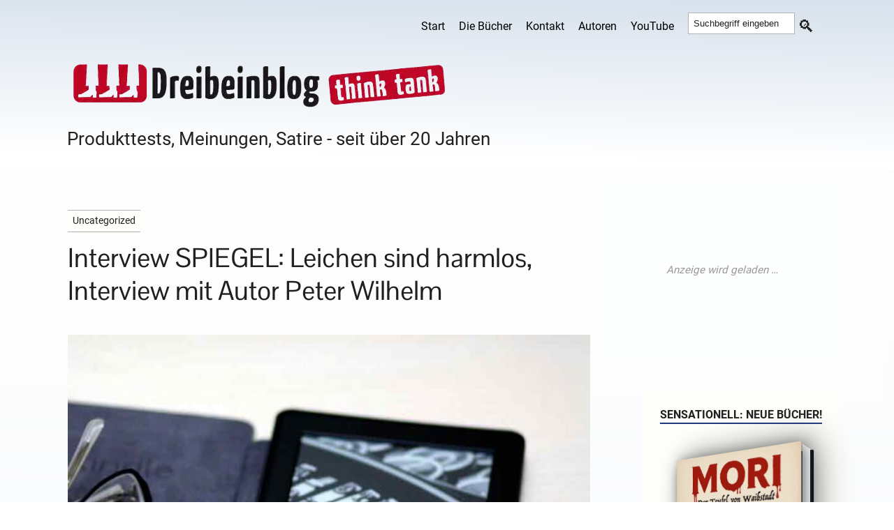

--- FILE ---
content_type: text/html; charset=UTF-8
request_url: https://dreibeinblog.de/interview-spiegel-leichen-sind-harmlos-interview-mit-autor-peter-wilhelm/
body_size: 22979
content:
<!DOCTYPE html>
<html class="js" lang="de-DE">
<head>
  <link rel="profile" href="http://gmpg.org/xfn/11">
  <meta http-equiv="Content-Type" content="text/html; charset=utf-8">
  <meta name="viewport" content="width=device-width, initial-scale=1.0">
  <link rel="apple-touch-icon" sizes="180x180" href="/apple-touch-icon.png">
  <link rel="icon" type="image/png" sizes="32x32" href="/favicon-32x32.png">
  <link rel="icon" type="image/png" sizes="16x16" href="/favicon-16x16.png">
  <link rel="mask-icon" href="/safari-pinned-tab.svg" color="#5bbad5">
  <meta name="msapplication-TileColor" content="#00aba9">
  <meta name="theme-color" content="#ffffff">

   <title>Interview SPIEGEL: Leichen sind harmlos, Interview mit Autor Peter Wilhelm &#8211; Dreibeinblog</title>
<style id="wpr-usedcss">img:is([sizes=auto i],[sizes^="auto," i]){contain-intrinsic-size:3000px 1500px}.anubis-lazy-ad{display:flex;justify-content:center;align-items:center;background-color:#fdfefe;margin:2em auto;max-width:100%;position:relative;overflow:hidden}.anubis-lazy-ad::before{content:"Anzeige wird geladen …";font-size:.8em;color:#999;font-style:italic;position:absolute}#lstc-comment-subscription label.lstc-label{display:inline-block;vertical-align:middle}#lstc-comment-subscription{margin-top:1em}#lstc-comment-subscription input#lstc_subscribe{margin-right:.5em}body,html{margin:0;padding:0}address,button,cite,code,fieldset,font,form,h1,h2,h3,h4,img,label,legend,li,p,small,table,tr,ul{border:0;font-family:inherit;font-size:100%;font-style:normal;font-weight:400;line-height:1;margin:0;padding:0;text-align:left}table{border-collapse:collapse;border-spacing:0;margin-bottom:20px}ul{list-style:none}input[type=search]{-moz-appearance:none;-webkit-appearance:none}input[type=search]::-webkit-search-cancel-button,input[type=search]::-webkit-search-decoration,input[type=search]::-webkit-search-results-button,input[type=search]::-webkit-search-results-decoration{display:none}@font-face{font-display:swap;font-family:'Pontano Sans';font-style:normal;font-weight:400;src:local(''),url('https://dreibeinblog.de/wp-content/themes/rowling/fonts/pontano-sans-v17-latin-regular.woff2') format('woff2')}@font-face{font-family:Roboto;font-style:normal;font-weight:400;font-display:swap;src:url('https://dreibeinblog.de/wp-content/themes/rowling/fonts/roboto-v30-latin-regular.woff2') format('woff2'),url('https://dreibeinblog.de/wp-content/themes/rowling/fonts/roboto-v30-latin-regular.woff') format('woff')}@font-face{font-family:Roboto;font-style:normal;font-weight:700;font-display:swap;src:url('https://dreibeinblog.de/wp-content/themes/rowling/fonts/roboto-v30-latin-700.woff2') format('woff2'),url('https://dreibeinblog.de/wp-content/themes/rowling/fonts/roboto-v30-latin-700.woff') format('woff')}:root{--schriftfarbe:#202020;--backgroundfarbe:#fefefa;--schrift:'Pontano Sans',Roboto,arial,sans-serif;--linkfarbe:#203882;--weissfarbe:#ffffff;--bordercolor:#b3b1b1;--font-fallback:BlinkMacSystemFont,"Segoe UI","Ubuntu","Droid Sans","Helvetica Neue",sans-sans;--font-serif:Georgia,serif;--graufarbe:#909090;--bordertyp:1px solid #b3b1b1}body{margin:0;padding:0;border:none;color:var(--schriftfarbe);font-family:Roboto,var(--font-fallback);font-size:19px;background-image:linear-gradient(1deg,#d7e1ec 10%,#fff 100%);position:relative;font-feature-settings:"kern" on,"liga" on,"calt" on,"onum";-webkit-font-smoothing:subpixel-antialiased}body a,body a:hover{color:var(--linkfarbe);text-decoration:none}*{box-sizing:border-box;-webkit-font-smoothing:antialiased}img{max-width:100%;height:auto;image-rendering:-webkit-optimize-contrast}.hidden{display:none}.clear{clear:both}::selection{background:var(--schriftfarbe);color:var(--weissfarbe)}::-webkit-input-placeholder{color:var(--schriftfarbe)}.header-wrapper{background:#fff;background-image:linear-gradient(1deg,#fff 10%,#d7e1ec 100%)}.header{padding:0 0 0 10px}#hamitems a,#hamnav label{color:#000}.search-button,body a{transition:all .1s ease-in-out}.section-inner{width:1400px;max-width:88%;margin:0 auto}.wrapper{position:relative}.wrapper:after{content:"";display:block;width:26%;position:absolute;z-index:-1;top:0;right:0;bottom:0}.content,.sidebar{padding-top:50px;padding-bottom:50px}.content{width:70%;float:left;padding:20px}.content:before{content:"";position:absolute;z-index:-9999;top:0;right:28.5%;bottom:0;left:-10000px}.sidebar{width:26%;float:right;padding:10px 0 10px 10px}#hamnav{width:100%}#hamnav ul{display:inline-flex;align-items:center;font-size:1rem}#hamitems{display:flex;float:right;padding:5px 0;margin:5px 0 0}#hamitems a{flex-grow:1;flex-basis:0;padding:10px;color:#000;text-decoration:none;text-align:center}#hamitems li:hover{background:#d3d3d3;transition:opacity 2s ease-in-out}#hamburger,#hamnav label{display:none}@media screen and (max-width:768px){#hamitems a{box-sizing:border-box;display:block;width:100%;border-top:var(--bordertyp)}#hamnav ul{display:inherit}#hamitems li a{box-sizing:border-box;display:block;width:100%;border-top:var(--bordertyp);padding:12px 16px}#hamnav label{display:inline-block;color:var(--weissfarbe);font-style:normal;font-size:2.176rem;padding:10px}#hamitems{display:none}#hamitems ul{display:none}#hamnav input:checked~#hamitems{display:block;float:right}#hamnav input:checked~#hamitems ul{display:block;float:right}}.post-header h1,.post-header h1 a,.post-title{color:var(--schriftfarbe);font-size:1.2em;line-height:125%;font-weight:300;hyphens:auto;font-family:'Pontano Sans',var(--font-fallback)}.post-title a{color:var(--schriftfarbe)}.post-header h1{font-size:2em;color:var(--schriftfarbe)}.post-meta{margin-top:6px;font-size:.9em;line-height:120%;font-weight:700;color:var(--schriftfarbe)}.post-meta a{color:var(--schriftfarbe)}.post-meta a:hover{color:var(--schriftfarbe);text-decoration:underline}.single-post .post-header{margin-bottom:40px}.single-post .post-meta{margin-top:10px;font-size:1rem;color:var(--schriftfarbe)}.single-post .post-meta a{color:var(--linkfarbe)}.single-post .post-meta a:hover{text-decoration:underline}.single-post .post-image{display:block;clear:both;margin-bottom:40px}.single-post .post-inner{position:relative;z-index:5}.post-author{min-height:130px;padding:10px 10px 10px 120px;margin-top:30px;border-top:var(--bordertyp);border-bottom:var(--bordertyp);position:relative;background:var(--backgroundfarbe)}.post-author>.avatar{display:block;position:absolute;top:50%;margin-top:-40px;left:20px}.post-author img{display:block;width:80px;height:auto;border-radius:99px;padding:5px;background:#ccc}.post-author .title{font-weight:700}.post-author .title a{color:var(--schriftfarbe);font-weight:700}.post-author .title a:hover{text-decoration:underline}.post-author p{margin-top:6px;line-height:calc(var(--leading-multiplier, 1)*1.5rem);font-size:1rem}.post-content{font-size:1em}.post-content a:hover{border-bottom-color:var(--linkfarbe)}.post-content a{color:var(--linkfarbe)}.post-content address,.post-content p,.post-content section p,.post-content ul{line-height:calc(var(--leading-multiplier, 1)*1.75rem);margin-bottom:1.1rem}.post-content>p:last-child{margin-bottom:0}.post-content h1,.post-content h2,.post-content h3,.post-content h4{margin:50px 0 25px;line-height:120%;font-weight:700}.post-content h1{font-size:2.529rem}.post-content h2{font-size:1.529rem}.post-content h3{font-size:1.294rem}.post-content h4{font-size:1.294rem}cite{display:block;margin-top:1.1em;font-size:.9rem;line-height:120%;font-weight:700;text-transform:uppercase;letter-spacing:1px}cite:before{content:"— "}.post-content hr{width:128px;max-width:60%;height:2px;background:var(--graufarbe);margin:50px auto;border:0}a,li,p{line-height:calc(var(--leading-multiplier, 1)*1.5rem)}code{font-size:.9rem;background:var(--backgroundfarbe);font-family:monospace}.post-content code{padding:5px;border-radius:3px}.post-content ul{margin-left:1.5rem}.post-content ul{list-style:disc}.post-content ul ul{list-style:circle}.post-content ul ul ul{list-style:square}.post-content ul ul{margin-bottom:0;margin-top:.5em}.post-content li{line-height:130%;margin-bottom:.5em}figure{margin:0}.post-content fieldset{padding:25px;border:2px solid var(--bordercolor);margin-bottom:1em}.post-content fieldset legend{font-size:.9rem;font-weight:700;text-transform:uppercase;letter-spacing:1px;padding:10px 12px;background:var(--linkfarbe);color:var(--weissfarbe)}.post-content label{font-size:1rem;font-weight:700}.post-content input[type=email],.post-content input[type=text],.post-content input[type=url],.post-content textarea{padding:5px;border:var(--bordertyp);font-size:.9em;color:var(--schriftfarbe);background:var(--backgroundfarbe);border-radius:3px;-webkit-appearance:none}.post-content textarea{height:180px}.post-content input[type=email]:focus,.post-content input[type=text]:focus,.post-content input[type=url]:focus,.post-content textarea:focus{outline:0}.post-content input[type=button],.post-content input[type=submit]{padding:16px 20px;margin:0;border:none;border-radius:2px;background:var(--linkfarbe);font-size:.9rem;font-weight:700;text-transform:uppercase;letter-spacing:1px;color:var(--weissfarbe);text-shadow:0 1px 0 rgba(0,0,0,.1);-webkit-appearance:none}.post-content input[type=submit]+input[type=button],.post-content input[type=submit]+input[type=submit]{margin-left:5px}.post-content input[type=button]:hover,.post-content input[type=submit]:hover{cursor:pointer;background:var(--linkfarbe);color:var(--weissfarbe)}.post-content input[type=submit]:active,.post-content input[type=submit]:focus{outline:0}.wrapper .search-form{position:relative}.wrapper .search-field{display:block;width:100%;padding:10px;margin:0;background:var(--backgroundfarbe);border:var(--bordertyp);border-radius:6px;font-size:1rem;color:var(--schriftfarbe)}.wrapper .search-field:focus{outline:0}.wrapper .search-button{display:block;height:100%;width:60px;background:0 0;color:var(--schriftfarbe);text-align:center;position:absolute;top:5px;right:0}.wrapper .search-button:hover{cursor:pointer;color:var(--linkfarbe)}.widget+.widget{margin-top:10px}.widget-title{display:inline-block;padding-bottom:3px;border-bottom:2px solid var(--linkfarbe);margin-bottom:15px;font-size:1rem;font-weight:700;text-transform:uppercase}.widget-content{background:var(--backgroundfarbe);padding:22px 25px;margin:auto}.widget-content .textwidget a:hover{text-decoration:underline}.widget-content p{margin-top:1em;font-size:.9em}.widget-content p:first-child{margin-top:0}.widget-content li{padding:12px 0;border-bottom:var(--bordertyp)}.widget-content ul ul{margin-left:1em}.widget-content ul ul li:first-child{margin-top:.5em;border-top:var(--bordertyp)}.widget-content>ul>li:first-child{padding-top:0}.widget-content li:last-child{padding-bottom:0;border-bottom:none}.textwidget h3{margin-bottom:10px;line-height:calc(var(--leading-multiplier, 1)*1.2rem)}.credits{background:var(--graufarbe);background-image:linear-gradient(1deg,#d7e1ec 10%,#fff 100%);position:relative}.credits .section-inner{padding:30px 0;position:relative}.credits p{color:var(--schriftfarbe)}.book-mockup{width:269px;height:437px;perspective:1000px;margin:20px auto;position:relative}.book-cover{width:100%;height:100%;background-size:cover;background-position:center;transform:rotateY(-15deg);transform-origin:left center;box-shadow:10px 8px 20px rgba(0,0,0,.3);position:relative;z-index:2;border-radius:3px}.book-spine{position:absolute;top:0;left:0;width:20px;height:100%;background-color:#123c29;transform:rotateY(90deg) translateX(-10px);transform-origin:left center;box-shadow:-2px 0 6px rgba(0,0,0,.2);z-index:1}.alles-lesen-btn{margin-top:10px;display:inline-flex;align-items:center;justify-content:space-between;padding:.4em 1em .4em 1.2em;background-color:#d0f0f0;color:#000;border:2px solid #7b8579;border-radius:40px;font-family:'Pontano Sans',var(--font-fallback);font-size:.9rem;text-decoration:none;transition:background-color .3s ease;gap:.6em}.alles-lesen-btn:hover{text-decoration:none;background-color:#bce4e4}.alles-lesen-btn .icon{display:inline-flex;align-items:center;justify-content:center;width:1.6em;height:1.6em;border:2px solid #7b8579;border-radius:50%;font-size:1em;line-height:1}.alles-lesen-btn *,.alles-lesen-btn:hover *{text-decoration:none!important}.book-cover1{position:absolute;top:0;left:0;width:200px;height:300px;transform:translateZ(22.5px);background-size:cover;background-repeat:no-repeat;background-position:center;border-radius:0 2px 2px 0;box-shadow:5px 5px 20px #666}.book-container1{padding-top:30px;padding-bottom:45px;display:flex;align-items:center;justify-content:center;perspective:600px}@keyframes initAnimation{0%{transform:rotateY(0)}100%{transform:rotateY(-30deg)}}.book1{width:200px;height:300px;position:relative;transform-style:preserve-3d;transform:rotateY(-30deg);transition:1s ease;animation:1s initAnimation}.book-container1:focus .book1,.book-container1:hover .book1{transform:rotateY(0)}.book1>:first-child{position:absolute;top:0;left:0;background-color:red;width:200px;height:300px;transform:translateZ(22.5px);background-color:#01060f;border-radius:0 2px 2px 0;box-shadow:5px 5px 20px #666}.book1::before{position:absolute;content:' ';background-color:#00f;left:0;top:1px;width:28px;height:298px;transform:translateX(184px) rotateY(90deg);background:linear-gradient(90deg,#fff 0,#f9f9f9 5%,#fff 10%,#f9f9f9 15%,#fff 20%,#f9f9f9 25%,#fff 30%,#f9f9f9 35%,#fff 40%,#f9f9f9 45%,#fff 50%,#f9f9f9 55%,#fff 60%,#f9f9f9 65%,#fff 70%,#f9f9f9 75%,#fff 80%,#f9f9f9 85%,#fff 90%,#f9f9f9 95%,#fff 100%)}.book1::after{position:absolute;top:0;left:0;content:' ';width:200px;height:300px;transform:translateZ(-22.5px);background-color:#01060f;border-radius:0 2px 2px 0;box-shadow:-10px 0 50px 10px #666}::-webkit-scrollbar{width:17px}::-webkit-scrollbar-track{background:#293280}::-webkit-scrollbar-thumb{background-image:linear-gradient(180deg,#59b14b 0,#fff 100%)!important;background:#59b14b;border-radius:10px;border:3px solid #293280}section.intro p{color:#293280;font-size:1.9rem;line-height:calc(var(--leading-multiplier, 1)*2.5rem)!important;font-weight:400!important;max-width:900px;hyphens:auto!important;font-family:'Pontano Sans'!important}.meta-info span{font-size:1rem;line-height:1.4;display:inline-block;margin-right:.8em}aside.white-box{font-size:1rem}.comments-container{background-color:#f9f9f9;border:1px solid #e1e1e1;padding:30px;border-radius:12px;margin-top:40px}.comment-reply-link{margin-top:.5em;font-size:.9em;color:#069;text-decoration:none;display:inline-block}.respond-container{background-color:#fff;border:1px solid #e3e3e3;border-radius:10px;padding:25px;margin-top:50px}#reply-title{font-size:1.4em;font-weight:700;color:#333;margin-bottom:15px}.comment-form input[type=email],.comment-form input[type=text],.comment-form input[type=url],.comment-form textarea{width:100%;padding:10px;border:1px solid #ccc;border-radius:6px;font-size:1em;margin-bottom:15px}.comment-form textarea{min-height:120px}.comment-form input[type=submit]{background-color:#0073aa;color:#fff;border:none;padding:12px 20px;border-radius:6px;font-size:1em;cursor:pointer}.comment-form input[type=submit]:hover{background-color:#005e8a}.comment-reply-link{font-size:.9rem;color:#0073aa;text-decoration:none}.comment-reply-link:hover{text-decoration:underline}@media (max-width:780px){.comment-respond form{margin-left:0}}@media (max-width:600px){.comments-container,.respond-container{margin-top:40px}.comment-reply-title{padding:18px 0;margin-bottom:30px}.comment-reply-title{font-size:1em}.comment .avatar{display:none}}@media (max-width:500px){.comment-form-author,.comment-form-email{display:block;width:100%;float:none}}@media (max-width:400px){.comment-reply-title{border-top-width:3px;padding:12px 0;margin-bottom:20px}.comment-respond p{margin-bottom:15px}}.comment-form-url{display:none}#site-info{text-align:center;position:relative;clear:both;padding:60px 0 75px;color:var(--graufarbe)}#site-info p{font-size:1rem;font-weight:700;text-align:center}#site-info ul li{margin:0;padding:0}#site-info a{color:#000}#site-info a:hover{color:var(--schriftfarbe)}#site-info a.top{position:absolute;bottom:57px;right:0}.white-box{margin:30px 0;padding:30px;overflow:hidden;font-weight:400;border:1px solid #eee;box-shadow:0 7px 16px rgba(0,0,0,.09);background:var(--backgroundfarbe)}.white-box{border-top:var(--bordertyp);border-bottom:var(--bordertyp)}table{border:1px solid #ccc;border-collapse:separate}.btn-container{padding-bottom:20px}.btn{width:auto;height:40px;background-color:var(--linkfarbe);border-radius:32px;color:#fff!important;text-align:center;display:inline-block;position:relative;transition:transform .3s,background-color .3s;box-shadow:0 0 1px transparent;animation:1.5s linear infinite alternate hover}.btn:before{pointer-events:none;position:absolute;z-index:-1;content:'';top:100%;left:5%;height:10px;width:90%;background:radial-gradient(ellipse at center,rgba(0,0,0,.35) 0,rgba(0,0,0,0) 80%);transition:transform .3s,opacity .3s;opacity:.4;animation:1.5s linear infinite alternate hover-shadow}@keyframes hover{0%,100%{transform:translateY(-6px)}50%{transform:translateY(-3px)}}@keyframes hover-shadow{0%,100%{transform:translateY(6px);opacity:.4}50%{transform:translateY(3px);opacity:1}}.btn:hover{background-color:var(--graufarbe)}.btn-container a,.btn-container a:link,.btn-container a:visited{padding:15px 15px 0;line-height:.5}.post-content p,.post-content section p{text-align:justify;-webkit-hyphens:auto;-moz-hyphens:auto;-ms-hyphens:auto;hyphens:auto;font-feature-settings:"kern" on,"liga" on,"calt" on,"onum"}small{font-size:.8rem;line-height:1.4em}.post-content a::after{color:#036773;padding-left:5px;text-decoration:none;font-size:1rem}.post-content a[href^="http://"]::after,.post-content a[href^="https://"]::after{content:'↗';font-size:.8rem}.post-content a[href*=wikipedia]::after{content:'Ⓦ';font-size:1.3rem;vertical-align:middle}.post-content a[href*="dreibeinblog.de"]::after,.post-content a[href*="europa-host.de"]::after,.post-content a[href*=amazon]::after,.post-content a[href*=bestatterweblog]::after,.post-content a[href*=hoergeraete-info]::after{content:none!important}.post-image{line-height:0}.post-image a{line-height:0;display:inline-block}.description{color:var(--schriftfarbe);font-size:1.6rem;padding:10px 0 30px 10px}.center{text-align:center}.footer-widgets{display:-webkit-box;display:-ms-flexbox;display:flex;-ms-flex-wrap:nowrap;flex-wrap:nowrap;margin-right:-2em;font-size:1.1rem}.footer-widget-column{width:25%;padding-right:2em;box-sizing:border-box;-webkit-flex-grow:1;flex-grow:1}.recentcomments a,.recentcomments li a{display:inline-block;color:var(--linkfarbe)}li.cat-item,li.recentcomments{list-style:none}li.recentcomments{padding-bottom:10px}.flexbuttons{display:flex;justify-content:space-between}.butt-next,.butt-prev{font-size:.9em!important;line-height:1.4;padding:6px 13px;display:inline-block;border-top:var(--bordertyp);border-bottom:var(--bordertyp);height:35px!important;background:var(--backgroundfarbe)}.butt-next,.butt-prev{width:350px!important;height:35px!important}.butt-next:hover,.butt-prev:hover{color:var(--schriftfarbe)!important;border-radius:50px!important;border-color:#359bed!important;transition:all .3s ease 0s!important;-webkit-transform:rotate(3deg)!important;-moz-transform:rotate(3deg)!important;-ms-transform:rotate(3deg)!important;-o-transform:rotate(3deg)!important;transform:rotate(3deg)!important}.butt-next a,.butt-next p,.butt-prev a,.butt-prev p{white-space:nowrap;overflow:hidden;width:100%;text-overflow:ellipsis;line-height:1.5}.butt-next a,.butt-next p{float:left}.butt-prev a,.butt-prev p{float:right}.post-content img{margin-bottom:20px;margin-top:15px;image-rendering:-webkit-optimize-contrast}.footerlink,.footerlink a{line-height:190%;font-size:.9em;color:var(--schriftfarbe)}.schlusstext,.schlusstext p{font-size:1rem;width:95%}.post-content ul.border{list-style:none;margin:0 0 1.5em 2em;padding:0}.post-content ul.border>li{margin-bottom:.75em;padding-left:0;line-height:1.5}.post-content ul.border>li::before{content:'▸';color:#a2bb5a;display:inline-block;margin-right:1.5em;font-size:2.2em;vertical-align:baseline}.hoertest{padding:15px 0}.footer-widget-column aside{margin-bottom:40px}.tagsystem{display:inline-block;margin:1em 0 .7em;background-color:var(--backgroundfarbe);border-top:var(--bordertyp);border-bottom:var(--bordertyp)}.tagsystem p{font-size:.9rem;padding:0 4px;margin:3px!important;color:var(--schriftfarbe);width:-moz-fit-content;width:fit-content}.sources>h3{font-size:1.1rem;font-weight:700;margin:10px 0}.sources li{line-height:1.3;margin-bottom:0}.sources ul{margin-top:10px;margin-bottom:10px}.sources{font-size:1rem}.related-posts-list{border-top:var(--bordertyp);border-bottom:var(--bordertyp);background:var(--backgroundfarbe)}.thumb img{width:210px;height:140px;object-fit:cover}.related-posts img{display:block}.related-posts li{display:inline-flex;padding-bottom:15px;max-width:24%}.related-posts li a{display:inline-block;padding:15px;max-width:100%}.related-posts>ul>li>a>h4{line-height:1.3em;word-break:break-word;hyphens:auto;font-size:1rem}.related-posts{display:flex}.related-posts a img:hover{opacity:.85}.bd-more-btn *{text-decoration:none!important}.ssearch{padding:7px 0 0 10px}.ssearch .search-button{padding-top:1px;background:0 0}.ssearch .search-field{width:70%;padding:7px;margin-bottom:17px;border:var(--bordertyp)}.ssearch .search-button::before{content:'🔍';font-size:1.5rem;position:relative;top:8px;color:var(--schriftfarbe);padding-right:6px;display:inline-block}@media (max-width:991.98px){a,h1,h2,h3 h4,p{font-family:Roboto,var(--font-fallback)}p{font-size:1.2rem}.wrapper.section-inner{max-width:100%}.wrapper:after{content:none}.content{float:none!important;max-width:88%;width:auto;margin-left:auto;margin-right:auto}.sidebar{width:100%;padding-left:6%;padding-right:6%;background:#f1f1f1;border-top:var(--bordertyp);float:none}.header{padding:25px 0}.post-content h2{font-size:1.3rem!important;padding:0 0 .5rem!important;font-weight:400!important;border-bottom:1px solid #51790b var(--clr-primary)!important}.sidebar .widget{display:inline-block;width:47%;vertical-align:top;padding:0;margin:0 0 60px;border:none}.sidebar .widget:nth-child(2n){margin-left:5%}.hoertest,.noshow{display:none}}@media (max-width:767.98px){.single-post .post-inner{padding-left:0}.related-posts{display:none}.post-inner .related-posts{display:block}.post-inner>.post-content{font-size:1.059rem}.comment-respond form{margin-left:0}.hoertest,.noshow{display:none}}@media (max-width:575.98px){.tagsystem{display:inline-block;margin:0}.content,.section-inner{max-width:90%}.content{padding:30px 0}.post-title{font-size:1.25em;line-height:130%}.single-post .post-header,.single-post .post-image{margin-bottom:25px}.single-post .post-title{font-size:1.75em;line-height:130%}.single-post .post-meta{padding-top:12px;font-size:.9em}.single-post .post-meta:first-letter{text-transform:uppercase}.post-author{margin-top:30px;padding:20px 20px 20px 100px;min-height:100px}.post-author:before{left:44px}.post-author .title{font-size:1rem}.post-author>.avatar{margin-top:-30px}.post-author img{width:60px;padding:3px}.post-content,.post-inner>.post-content{font-size:1rem}.post-content h1,.post-content h2,.post-content h3,.post-content h4{margin:30px 0 12px}.post-content h1{font-size:2rem}.post-content h2{font-size:1.529rem}.post-content h3{font-size:1.294rem}.post-content h4{font-size:1.176rem}.post-content hr{display:none}.post-content fieldset{padding:20px}.comments-container,.respond-container{margin-top:40px}.comment-reply-title{padding:18px 0;margin-bottom:30px}.comment-reply-title{font-size:1em}.comment-reply-title::before{font-size:1rem;content:'💬';display:inline-block;margin-right:.3em;vertical-align:middle}.comment .avatar{display:none}.sidebar{padding-right:5%;padding-left:5%}.sidebar .widget{display:block;width:100%;margin:0}.sidebar .widget+.widget{padding-top:40px;margin-top:40px;border-top:var(--bordertyp)}.sidebar .widget:nth-child(2n){margin-left:0}.noshow{display:none!important}.hoertest,.noshow{display:none!important}}</style>
<meta name='robots' content='max-image-preview:large, max-snippet:-1, max-video-preview:-1' />
	<style></style>
	<link rel="canonical" href="https://dreibeinblog.de/interview-spiegel-leichen-sind-harmlos-interview-mit-autor-peter-wilhelm/">
<meta name="description" content="    Aus urheberrechtlichen Gründen kein O-Text, den gibt es nur bei SPIEGEL-ONLINE oder im Heft vom 7.11.2011">
<meta property="og:title" content="Interview SPIEGEL: Leichen sind harmlos, Interview mit Autor Peter Wilhelm &#8211; Dreibeinblog">
<meta property="og:type" content="article">
<meta property="og:image" content="https://dreibeinblog.b-cdn.net/wp-content/uploads/dreibeinblog-placeholder09.jpg">
<meta property="og:image:width" content="840">
<meta property="og:image:height" content="560">
<meta property="og:image:alt" content="dreibeinblog-placeholder09">
<meta property="og:description" content="    Aus urheberrechtlichen Gründen kein O-Text, den gibt es nur bei SPIEGEL-ONLINE oder im Heft vom 7.11.2011">
<meta property="og:url" content="https://dreibeinblog.de/interview-spiegel-leichen-sind-harmlos-interview-mit-autor-peter-wilhelm/">
<meta property="og:locale" content="de_DE_formal">
<meta property="og:site_name" content="Dreibeinblog">
<meta property="article:published_time" content="2011-11-10T07:36:32+01:00">
<meta property="article:modified_time" content="2012-11-26T21:12:50+01:00">
<meta property="og:updated_time" content="2012-11-26T21:12:50+01:00">
<meta property="article:section" content="Uncategorized">
<meta property="fb:app_id" content="mostwanted">
<meta name="twitter:card" content="summary_large_image">
<meta name="twitter:image" content="https://dreibeinblog.b-cdn.net/wp-content/uploads/dreibeinblog-placeholder09.jpg">
<link rel='dns-prefetch' href='//dreibeinblog.b-cdn.net' />

<link href='https://dreibeinblog.b-cdn.net' rel='preconnect' />

<style id='anubis-lazy-ads-style-inline-css' type='text/css'></style>


<style id='novelist-inline-css' type='text/css'></style>
<script src="https://dreibeinblog.b-cdn.net/wp-includes/js/jquery/jquery.min.js?ver=3.7.1" id="jquery-core-js" data-rocket-defer defer></script>
<meta name="referrer" content="no-referrer-when-downgrade" />
<style></style>
<noscript><style id="rocket-lazyload-nojs-css">.rll-youtube-player, [data-lazy-src]{display:none !important;}</style></noscript> 
<!-- Google Anzeigencode -->
  <script async src="https://pagead2.googlesyndication.com/pagead/js/adsbygoogle.js?client=ca-pub-4822880711041480"
       crossorigin="anonymous"></script>
     <!-- Google Anzeigencode Ende  -->

<meta name="generator" content="WP Rocket 3.20.3" data-wpr-features="wpr_remove_unused_css wpr_defer_js wpr_lazyload_images wpr_minify_css wpr_cdn wpr_preload_links wpr_host_fonts_locally wpr_desktop" /></head>  
<body class="wp-singular post-template-default single single-post postid-1655 single-format-standard wp-theme-rowling has-featured-image">
     <div data-rocket-location-hash="dfe83b150c2d3c95efb587ee20a9f324" class="header-wrapper">
      <div data-rocket-location-hash="cc27248065d318e4607b9d82297d3654" class="header">
        <div data-rocket-location-hash="a7352da0aa202e63e67e83b47b18f414" class="section-inner">
          <div class="website-navigation">
              <nav id="hamnav" aria-label="Hauptnavigation">
              <label for="hamburger">&#9776;</label>
              <input type="checkbox" id="hamburger">
              <div id="hamitems">
                <ul class="menu-bar"> <li id="menu-item-4244" class="menu-item menu-item-type-custom menu-item-object-custom menu-item-home menu-item-4244"><a href="https://dreibeinblog.de/">Start</a></li>
<li id="menu-item-23882" class="menu-item menu-item-type-custom menu-item-object-custom menu-item-23882"><a href="https://dreibeinblog.de/die-buecher-von-peter-wilhelm/">Die Bücher</a></li>
<li id="menu-item-38159" class="menu-item menu-item-type-custom menu-item-object-custom menu-item-38159"><a href="https://europa-host.de/kontaktformular/">Kontakt</a></li>
<li id="menu-item-4936" class="menu-item menu-item-type-post_type menu-item-object-page menu-item-4936"><a href="https://dreibeinblog.de/autoren/">Autoren</a></li>
<li id="menu-item-20203" class="menu-item menu-item-type-taxonomy menu-item-object-category menu-item-20203"><a href="https://dreibeinblog.de/category/youtube/">YouTube</a></li>
<li class="ssearch"><form method="get" class="search-form" id="search-form" action="https://dreibeinblog.de/">
	<input type="search" class="search-field" placeholder="Suchbegriff eingeben" name="s" id="s">
	<button type="submit" class="search-button"></button>
</form></li> </ul>
              </div>
            </nav>
          </div>
          <div data-rocket-location-hash="430a42a23c6d56403caa3ac6db1ee7ee" class="clear"></div>
          <!-- site-header-input-->

<a href="https://dreibeinblog.de">
    <!-- div class="loggo" -->
        <!-- div class="hoergeraetelogo" -->
            <img src="https://dreibeinblog.b-cdn.net/wp-content/themes/rowling/sitelogo.webp"
                 alt="peter wilhelm"
                 width="600" height="100"
                 style="max-width: 100%; height: auto;"
                 class="alignnone"
                 fetchpriority="high" loading="eager">

                            <h2 class="description">Produkttests, Meinungen, Satire - seit über 20 Jahren</h2>
                    <!-- /div -->
    <!-- /div -->
</a>


        </div>
      </div>
    </div>
<div data-rocket-location-hash="7a25c06fe2cc4d01d274118763681b89" class="wrapper section-inner">
  <main data-rocket-location-hash="47930b9d1b748ce4040db98488d90f45" class="content" role="main">

  
    <article data-rocket-location-hash="6576e543d183231c4b08fb0ef6b94b31" id="post-1655" class="single single-post post-1655 post type-post status-publish format-standard has-post-thumbnail hentry category-uncategorized last" itemscope itemtype="https://schema.org/Article">

      <header class="post-header">
        <div class="tagsystem">
          <p>Uncategorized</p>
        </div>

                  <h1 class="post-title" itemprop="headline">Interview SPIEGEL: Leichen sind harmlos, Interview mit Autor Peter Wilhelm</h1>
          <div class="post-meta">
                      </div>
              </header>

      <figure class="post-image" data-skip-lazy="1">
        <img width="800" height="500" src="data:image/svg+xml,%3Csvg%20xmlns='http://www.w3.org/2000/svg'%20viewBox='0%200%20800%20500'%3E%3C/svg%3E" class="attachment-post-large size-post-large wp-post-image" alt="Dreibeinblog placeholder09" style="max-width:100%; height:auto;" itemprop="image" decoding="async" fetchpriority="high" data-lazy-src="https://dreibeinblog.b-cdn.net/wp-content/uploads/dreibeinblog-placeholder09-800x500.jpg"><noscript><img width="800" height="500" src="https://dreibeinblog.b-cdn.net/wp-content/uploads/dreibeinblog-placeholder09-800x500.jpg" class="attachment-post-large size-post-large wp-post-image" alt="Dreibeinblog placeholder09" style="max-width:100%; height:auto;" itemprop="image" decoding="async" fetchpriority="high"></noscript>              </figure>

      <section class="post-inner" role="region">
        <div class="post-content" itemprop="articleBody">
          <section class="intro"><figure><img decoding="async" src="data:image/svg+xml,%3Csvg%20xmlns='http://www.w3.org/2000/svg'%20viewBox='0%200%20250%2072'%3E%3C/svg%3E" alt="presselogo_spiegel" width="250" height="72" data-lazy-src="https://dreibeinblog.b-cdn.net/images/stories/presselogo_spiegel.gif"><noscript><img decoding="async" src="https://dreibeinblog.b-cdn.net/images/stories/presselogo_spiegel.gif" alt="presselogo_spiegel" width="250" height="72"></noscript></figure></section><div class="anubis-lazy-ad" data-slot="8155951875" data-width="728" data-height="90" id="anubisad_6977d433a61d8" style="min-height:90px;"></div></p>
<p> </p><p style="text-align: center;"><a href="https://www.amazon.de/dp/B0F3CMRH51" target="_blank"><img decoding="async" src="data:image/svg+xml,%3Csvg%20xmlns='http://www.w3.org/2000/svg'%20viewBox='0%200%200%200'%3E%3C/svg%3E" alt="Werbung" style="max-width:100%; height:auto;" data-lazy-src="https://dreibeinblog.de/wp-content/uploads/ads/abzocke-werbung.webp"><noscript><img decoding="async" src="https://dreibeinblog.de/wp-content/uploads/ads/abzocke-werbung.webp" alt="Werbung" style="max-width:100%; height:auto;"></noscript></a></p>
<figure><img decoding="async" src="data:image/svg+xml,%3Csvg%20xmlns='http://www.w3.org/2000/svg'%20viewBox='0%200%20400%20271'%3E%3C/svg%3E" alt="spiegel07112011" width="400" height="271" data-lazy-src="https://dreibeinblog.b-cdn.net/images/stories/spiegel07112011.jpg"><noscript><img decoding="async" src="https://dreibeinblog.b-cdn.net/images/stories/spiegel07112011.jpg" alt="spiegel07112011" width="400" height="271"></noscript></figure>
<p> </p>
<p>Aus urheberrechtlichen Gründen kein O-Text, den gibt es nur bei SPIEGEL-ONLINE oder im Heft vom 7.11.2011</p><div class="anubis-lazy-ad" data-slot="3113468172" data-width="728" data-height="90" id="anubisad_6977d433a6216" style="min-height:90px;"></div></p>
</p></p><div class="anubis-lazy-ad" data-slot="8353809727" data-width="728" data-height="90" style="min-height:90px; margin:30px 0;"></div>
          <section class="sources" aria-label="Hashtag-Liste">
            <h3>Hashtags:</h3> 
            <p>Ich habe zur besseren Orientierung noch einmal die wichtigsten Schlagwörter (Hashtags) dieses Artikels zusammengestellt:</p>
            <p>Keine Schlagwörter vorhanden</p>          </section>
        </div>

                  <aside class="white-box" aria-label="Kategorie-Information">
            <strong>Kategorie: Uncategorized</strong><br><br>
            <p><strong>Uncategorized</strong></p>
<p>Die Artikel in diesem Weblog sind in Rubriken / Kategorien einsortiert, um bestimmte Themenbereiche zusammenzufassen.</p>
<p>Da das Dreibeinblog schon über 20 Jahre existiert, wurde die Blogsoftware zwei-, dreimal gewechselt. Dabei sind oft die bereits vorgenommenen Kategorisierungen meist verlorengegangen.</p>
<p>Deshalb stehen rund 2.000 Artikel in dieser Rubrik hier. Nach und nach, so wie ich die Zeit finde, räume ich hier auf.</p>
<br>
            <a href="https://dreibeinblog.de/category/uncategorized/">alle Artikel dieser Kategorie >></a>
          </aside>
        
        <div class="clear"></div>

        <section class="meta-info" aria-label="Artikel-Metadaten">
          <span>Lesezeit ca.: 1 Minute</span>
          <span><a href="/kontakt"> | Tippfehler melden</a></span>
          <span class="vcard author" itemprop="author" itemscope itemtype="https://schema.org/Person">
            | <span class="fn" itemprop="name">Peter Wilhelm:</span>
          </span>
          <span class="date" itemprop="datePublished">
            © <time datetime="2011-11-10T07:36:32+01:00">10. November 2011</time>
          </span>
                  </section>

        <nav class="hoertest" aria-label="Navigation zwischen Beiträgen">
          <div class="flexbuttons">
            <div class="butt-prev">
              <a href="https://dreibeinblog.de/interview-neue-westfalische-bestatter-sind-humoristisch-veranlagt/" rel="prev">← Interview Neue Westfälische: Bestatter sind humoristisch veranlagt</a>            </div>
            <div class="butt-next">
              <a href="https://dreibeinblog.de/interview-hr4-radio/" rel="next">Interview hr4 Radio →</a>            </div>
          </div>
        </nav>

        
        <section class="post-author" itemprop="author" itemscope itemtype="https://schema.org/Person">
          <img class="avatar" src="data:image/svg+xml,%3Csvg%20xmlns='http://www.w3.org/2000/svg'%20viewBox='0%200%200%200'%3E%3C/svg%3E" alt="Peter Wilhelm" data-lazy-src="https://dreibeinblog.de/wp-content/uploads/peterwilhelm-avatar.webp"><noscript><img class="avatar" src="https://dreibeinblog.de/wp-content/uploads/peterwilhelm-avatar.webp" alt="Peter Wilhelm"></noscript>
          <h4 class="title">
            <a href="https://dreibeinblog.de/author/mostwanted/">Peter Wilhelm</a>
          </h4>
          <p>Der Buchautor und Publizist schreibt hier über Technik, Produkttests, und Service. <a href="https://dreibeinblog.de/category/geschichten/">Hier</a> erscheinen auch seine Satiren  und Gedanken über dies und das.<br> Der Psychologe und Dozent wurde in der Halloweennacht an Allerheiligen geboren und lebt mit seiner Familie bei Heidelberg. Mehr über ihn gibt es  <a href="https://de.wikipedia.org/wiki/Peter_Wilhelm_(Schriftsteller)">hier</a>. Kontakt: <a href="/kontakt/">über das Kontaktformular</a>.</p>
        </section>

        <br><br>
        <!-- siteinfotext -->
<!-- contains sitespecific text - like so: -->

<!-- <strong>Dreibeinblog</strong> dient zur allgemeinen Information für Menschen, die sich für das Themengebiet dieser Seite interessieren. Wir geben ausschließlich unsere persönliche und unabhängige Meinung wieder. Die Autoren sind teilweise selbst betroffen und seit Jahren mit der Materie befasst. 
					<br><br>-->
        <h3 class="widget-title">Lesen Sie doch auch:</h3><br><div class="related-posts"><ul class="related-posts-list"><li><a class="title" href="https://dreibeinblog.de/der-anzugkauf-%c2%ad-eine-wissenschaft-fuer-sich/" title="Der Anzugkauf ­– eine Wissenschaft für sich"><div class="thumb"><img width="200" height="140" src="data:image/svg+xml,%3Csvg%20xmlns='http://www.w3.org/2000/svg'%20viewBox='0%200%20200%20140'%3E%3C/svg%3E" class="attachment-post-thumb size-post-thumb wp-post-image" alt="Platzhalterfeatured" decoding="async" data-lazy-src="https://dreibeinblog.b-cdn.net/wp-content/uploads/platzhalterfeatured-200x140.jpg"><noscript><img width="200" height="140" src="https://dreibeinblog.b-cdn.net/wp-content/uploads/platzhalterfeatured-200x140.jpg" class="attachment-post-thumb size-post-thumb wp-post-image" alt="Platzhalterfeatured" decoding="async"></noscript></div><br><h4>Der Anzugkauf ­– eine Wissenschaft für sich</h4></a></li><li><a class="title" href="https://dreibeinblog.de/beleuchtung/" title="Beleuchtung"><div class="thumb"><img width="200" height="140" src="data:image/svg+xml,%3Csvg%20xmlns='http://www.w3.org/2000/svg'%20viewBox='0%200%20200%20140'%3E%3C/svg%3E" class="attachment-post-thumb size-post-thumb wp-post-image" alt="Dreibeinblog placeholder12" decoding="async" data-lazy-src="https://dreibeinblog.b-cdn.net/wp-content/uploads/dreibeinblog-placeholder12-200x140.jpg"><noscript><img width="200" height="140" src="https://dreibeinblog.b-cdn.net/wp-content/uploads/dreibeinblog-placeholder12-200x140.jpg" class="attachment-post-thumb size-post-thumb wp-post-image" alt="Dreibeinblog placeholder12" decoding="async"></noscript></div><br><h4>Beleuchtung</h4></a></li><li><a class="title" href="https://dreibeinblog.de/produkttest-led-lenser-x14-zweibruder-optoelectronics/" title="Produkttest LED-Lenser X14 Zweibrüder Optoelectronics"><div class="thumb"><img width="200" height="140" src="data:image/svg+xml,%3Csvg%20xmlns='http://www.w3.org/2000/svg'%20viewBox='0%200%20200%20140'%3E%3C/svg%3E" class="attachment-post-thumb size-post-thumb wp-post-image" alt="Dreibeinblog placeholder04" decoding="async" data-lazy-src="https://dreibeinblog.b-cdn.net/wp-content/uploads/dreibeinblog-placeholder04-200x140.jpg"><noscript><img width="200" height="140" src="https://dreibeinblog.b-cdn.net/wp-content/uploads/dreibeinblog-placeholder04-200x140.jpg" class="attachment-post-thumb size-post-thumb wp-post-image" alt="Dreibeinblog placeholder04" decoding="async"></noscript></div><br><h4>Produkttest LED-Lenser X14 Zweibrüder Optoelectronics</h4></a></li><li><a class="title" href="https://dreibeinblog.de/anhand-des-fotos-nachgewiesen-grausame-verkehrsstraftat-in-edingen-neckarhausen/" title="Anhand des Fotos nachgewiesen: Grausame Verkehrsstraftat in Edingen-Neckarhausen"><div class="thumb"><img width="200" height="140" src="data:image/svg+xml,%3Csvg%20xmlns='http://www.w3.org/2000/svg'%20viewBox='0%200%20200%20140'%3E%3C/svg%3E" class="attachment-post-thumb size-post-thumb wp-post-image" alt="Dreibeinblog placeholder06" decoding="async" data-lazy-src="https://dreibeinblog.b-cdn.net/wp-content/uploads/dreibeinblog-placeholder06-200x140.jpg"><noscript><img width="200" height="140" src="https://dreibeinblog.b-cdn.net/wp-content/uploads/dreibeinblog-placeholder06-200x140.jpg" class="attachment-post-thumb size-post-thumb wp-post-image" alt="Dreibeinblog placeholder06" decoding="async"></noscript></div><br><h4>Anhand des Fotos nachgewiesen: Grausame Verkehrsstraftat in Edingen-Neckarhausen</h4></a></li></ul><div class="clearfix"></div></div><div class="related-posts"><ul class="related-posts-list"><li><a class="title" href="https://dreibeinblog.de/jetzt-erschienen-mori-der-teufel-von-waibstadt/" title="Jetzt erschienen: Mori &#8211; Der Teufel von Waibstadt"><div class="thumb"><img width="200" height="133" src="data:image/svg+xml,%3Csvg%20xmlns='http://www.w3.org/2000/svg'%20viewBox='0%200%20200%20133'%3E%3C/svg%3E" class="attachment-post-thumb size-post-thumb wp-post-image" alt="Mori der teufel von waibstadt" decoding="async" data-lazy-src="https://dreibeinblog.de/wp-content/uploads/mori-reklame-bestatterweblog.webp"><noscript><img width="200" height="133" src="https://dreibeinblog.de/wp-content/uploads/mori-reklame-bestatterweblog.webp" class="attachment-post-thumb size-post-thumb wp-post-image" alt="Mori der teufel von waibstadt" decoding="async"></noscript></div><br><h4>Jetzt erschienen: Mori &#8211; Der Teufel von Waibstadt</h4></a></li><li><a class="title" href="https://dreibeinblog.de/neu-erschienen-digitaler-tatort-internet/" title="Neu erschienen: DIGITALER TATORT INTERNET"><div class="thumb"><img width="195" height="140" src="data:image/svg+xml,%3Csvg%20xmlns='http://www.w3.org/2000/svg'%20viewBox='0%200%20195%20140'%3E%3C/svg%3E" class="attachment-post-thumb size-post-thumb wp-post-image" alt="Bestseller neu" decoding="async" data-lazy-src="https://dreibeinblog.de/wp-content/uploads/bestseller-neu.webp"><noscript><img width="195" height="140" src="https://dreibeinblog.de/wp-content/uploads/bestseller-neu.webp" class="attachment-post-thumb size-post-thumb wp-post-image" alt="Bestseller neu" decoding="async"></noscript></div><br><h4>Neu erschienen: DIGITALER TATORT INTERNET</h4></a></li><li><a class="title" href="https://dreibeinblog.de/vorankuendigung-bestatter-abzocke-und-fehler-vermeiden/" title="Bestatter: Abzocke und Fehler vermeiden"><div class="thumb"><img width="200" height="119" src="data:image/svg+xml,%3Csvg%20xmlns='http://www.w3.org/2000/svg'%20viewBox='0%200%20200%20119'%3E%3C/svg%3E" class="attachment-post-thumb size-post-thumb wp-post-image" alt="Buchneu2025 2" decoding="async" data-lazy-src="https://dreibeinblog.b-cdn.net/wp-content/uploads/buchneu2025-2.jpg"><noscript><img width="200" height="119" src="https://dreibeinblog.b-cdn.net/wp-content/uploads/buchneu2025-2.jpg" class="attachment-post-thumb size-post-thumb wp-post-image" alt="Buchneu2025 2" decoding="async"></noscript></div><br><h4>Bestatter: Abzocke und Fehler vermeiden</h4></a></li><li><a class="title" href="https://dreibeinblog.de/hoergeraet-und-nun/" title="Hörgerät – Und nun?"><div class="thumb"><img width="200" height="126" src="data:image/svg+xml,%3Csvg%20xmlns='http://www.w3.org/2000/svg'%20viewBox='0%200%20200%20126'%3E%3C/svg%3E" class="attachment-post-thumb size-post-thumb wp-post-image" alt="Hoergeraet und nun header2" decoding="async" data-lazy-src="https://dreibeinblog.de/wp-content/uploads/hoergeraet-und-nun-header2.webp"><noscript><img width="200" height="126" src="https://dreibeinblog.de/wp-content/uploads/hoergeraet-und-nun-header2.webp" class="attachment-post-thumb size-post-thumb wp-post-image" alt="Hoergeraet und nun header2" decoding="async"></noscript></div><br><h4>Hörgerät – Und nun?</h4></a></li><li><a class="title" href="https://dreibeinblog.de/du-mich-auch-satire-band-von-peter-wilhelm/" title="Du mich auch! &#8211; Satire-Band von Peter Wilhelm"><div class="thumb"><img width="200" height="140" src="data:image/svg+xml,%3Csvg%20xmlns='http://www.w3.org/2000/svg'%20viewBox='0%200%20200%20140'%3E%3C/svg%3E" class="attachment-post-thumb size-post-thumb wp-post-image" alt="Du Mich Auch Satiren" decoding="async" data-lazy-src="https://dreibeinblog.de/wp-content/uploads/du-mich-auch-satiren-200x140.webp"><noscript><img width="200" height="140" src="https://dreibeinblog.de/wp-content/uploads/du-mich-auch-satiren-200x140.webp" class="attachment-post-thumb size-post-thumb wp-post-image" alt="Du Mich Auch Satiren" decoding="async"></noscript></div><br><h4>Du mich auch! &#8211; Satire-Band von Peter Wilhelm</h4></a></li><li><a class="title" href="https://dreibeinblog.de/wenn-die-trauer-kommt-so-geht-sie-wieder-ratgeber/" title="Wenn die Trauer kommt &#8211; so geht sie wieder -Ratgeber"><div class="thumb"><img width="200" height="140" src="data:image/svg+xml,%3Csvg%20xmlns='http://www.w3.org/2000/svg'%20viewBox='0%200%20200%20140'%3E%3C/svg%3E" class="attachment-post-thumb size-post-thumb wp-post-image" alt="Buch Ratgeber Titel 800x500" decoding="async" data-lazy-src="https://dreibeinblog.de/wp-content/uploads/buch-ratgeber-titel-800x500-1-200x140.webp"><noscript><img width="200" height="140" src="https://dreibeinblog.de/wp-content/uploads/buch-ratgeber-titel-800x500-1-200x140.webp" class="attachment-post-thumb size-post-thumb wp-post-image" alt="Buch Ratgeber Titel 800x500" decoding="async"></noscript></div><br><h4>Wenn die Trauer kommt &#8211; so geht sie wieder -Ratgeber</h4></a></li><li><a class="title" href="https://dreibeinblog.de/neuerscheinung-2024-nicht-senil-nur-schwerhoerig-und-ich-will-kein-hoergeraet/" title="Neuerscheinung 2024: Nicht senil, nur schwerhörig und ich will kein Hörgerät"><div class="thumb"><img width="200" height="140" src="data:image/svg+xml,%3Csvg%20xmlns='http://www.w3.org/2000/svg'%20viewBox='0%200%20200%20140'%3E%3C/svg%3E" class="attachment-post-thumb size-post-thumb wp-post-image" alt="Ratgeber für Schwerhörige" decoding="async" data-lazy-src="https://dreibeinblog.de/wp-content/uploads/buchbuch-200x140.webp"><noscript><img width="200" height="140" src="https://dreibeinblog.de/wp-content/uploads/buchbuch-200x140.webp" class="attachment-post-thumb size-post-thumb wp-post-image" alt="Ratgeber für Schwerhörige" decoding="async"></noscript></div><br><h4>Neuerscheinung 2024: Nicht senil, nur schwerhörig und ich will kein Hörgerät</h4></a></li></ul><div class="clearfix"></div></div>        <p>(©si)</p>
      </section> <!-- .post-inner -->

    </article> <!-- .post -->

  <div data-rocket-location-hash="d523ee53e05b74af47e4fdd1f54dbbed" class="anubis-lazy-ad" data-slot="4414564719" data-width="728" data-height="90" style="min-height:90px; margin:40px auto;"></div>
          <section data-rocket-location-hash="b3c59a8df268994bea816caa7d1c5d19" id="comments" aria-label="Kommentare">
        
<section id="comments" class="comments-container" role="complementary" aria-label="Kommentare">

    
            <div id="respond" class="respond-container">
            	<div id="respond" class="comment-respond">
		<h3 id="reply-title" class="comment-reply-title">Schreiben Sie einen Kommentar <small><a rel="nofollow" id="cancel-comment-reply-link" href="/interview-spiegel-leichen-sind-harmlos-interview-mit-autor-peter-wilhelm/#respond" style="display:none;">Antwort abbrechen</a></small></h3><form action="https://dreibeinblog.de/wp-comments-post.php" method="post" id="commentform" class="comment-form"><p class="comment-notes"><span id="email-notes">Ihre E-Mail-Adresse wird nicht veröffentlicht.</span> <span class="required-field-message">Erforderliche Felder sind mit <span class="required">*</span> markiert</span></p><p class="comment-form-comment"><label for="comment">Kommentar <span class="required">*</span></label> <textarea autocomplete="new-password"  id="e99ac2bf44"  name="e99ac2bf44"   cols="45" rows="8" maxlength="65525" required="required"></textarea><textarea id="comment" aria-label="hp-comment" aria-hidden="true" name="comment" autocomplete="new-password" style="padding:0 !important;clip:rect(1px, 1px, 1px, 1px) !important;position:absolute !important;white-space:nowrap !important;height:1px !important;width:1px !important;overflow:hidden !important;" tabindex="-1"></textarea><script data-noptimize>document.getElementById("comment").setAttribute( "id", "acc8afca1a552886291b45f65bcd74db" );document.getElementById("e99ac2bf44").setAttribute( "id", "comment" );</script></p><p class="comment-form-author"><label for="author">Name <span class="required">*</span></label> <input id="author" required="required" name="author" type="text" value="" size="30" maxlength="245" autocomplete="name" /></p>
<p class="comment-form-email"><label for="email">E-Mail-Adresse</label> <input id="email" name="email" type="text" value="" size="30" maxlength="100" aria-describedby="email-notes" autocomplete="email" /></p>
<p class="comment-form-url"><label for="url">Website</label> <input id="url" name="url" type="text" value="" size="30" maxlength="200" autocomplete="url" /></p>
<p class="form-submit"><input name="submit" type="submit" id="submit" class="submit" value="Kommentar abschicken" /> <input type='hidden' name='comment_post_ID' value='1655' id='comment_post_ID' />
<input type='hidden' name='comment_parent' id='comment_parent' value='0' />
</p><p id="lstc-comment-subscription" class="cnns-comment-subscription"><input type="checkbox" value="1" name="lstc_subscribe" id="lstc_subscribe" checked="checked"/>&nbsp;<label id="cnns-label" class="lstc-label" for="lstc_subscribe">Sende mir eine Mail bei neuen Kommentaren.</label></p></form>	</div><!-- #respond -->
	        </div><!-- .respond-container  -->
    </section>      </section>
    
  
  </main> <!-- .content -->

  <div data-rocket-location-hash="afe7b07f97a2cb6837413cd6ab287b40" class="anubis-lazy-ad" data-slot="5166826451" data-width="300" data-height="250" style="min-height:250px; margin-top:20px;"></div><div data-rocket-location-hash="015c9d91bf2733c7c450b1d54b66d12d" class="sidebar">

	<div data-rocket-location-hash="b97a930ebf3d8c7102876beab42eaa2a" class="widget widget_sidebar_ad_widget"><div class="widget-content"><h3 class="widget-title">Sensationell: Neue Bücher!</h3><div class="sidebar-ad-widget" style="text-align:center;"><a class="book-container1" href="https://www.amazon.de/dp/B0F79Q217Y" target="_blank"><div class="book1"><div data-bg="https://dreibeinblog.de/wp-content/uploads/ads/widget-mori1.webp" class="book-cover1 rocket-lazyload" style=""></div></div></div></a><div style="margin-top:8px; text-align:center;"><a href="https://www.amazon.de/dp/B0F79Q217Y" target="_blank" style="text-decoration:none; font-weight:bold; color:#006699;">Hol dir das Buch!</a></div><div class="sidebar-ad-text" style="margin-top:10px;"><div style="text-align:center">
<a href="https://dreibeinblog.de/die-buecher-von-peter-wilhelm/" target="_blank" style="text-decoration:none;font-weight:bold;color:#006699">Alle Bücher hier</a></div></div></div><div class="clear"></div></div><div data-rocket-location-hash="ab6444f34915aa829bf8111e149c4f75" class="widget_text widget widget_custom_html"><div class="widget_text widget-content"><h3 class="widget-title">Danke sagen</h3><div class="textwidget custom-html-widget">Sie haben Rat gefunden? Wir konnten Ihnen helfen? Dann zeigen Sie sich doch erkenntlich:
<br>&nbsp;
<a href="/kunst-braucht-brot/"><img src="data:image/svg+xml,%3Csvg%20xmlns='http://www.w3.org/2000/svg'%20viewBox='0%200%200%200'%3E%3C/svg%3E" alt="Spende" data-lazy-src="https://dreibeinblog.b-cdn.net/wp-content/uploads/spendenbutton-neu.jpg"><noscript><img src="https://dreibeinblog.b-cdn.net/wp-content/uploads/spendenbutton-neu.jpg" alt="Spende"></noscript></a>
</div></div><div class="clear"></div></div><div data-rocket-location-hash="f51e4ec69e9ef1b126b2c7e67ccfd978" class="widget widget_text"><div class="widget-content"><h3 class="widget-title">Sowas braucht keiner!</h3>			<div class="textwidget"><ul class="category-posts-list"><li><h3><strong>Teppichhunde</strong></h3><img width="300" height="210" src="data:image/svg+xml,%3Csvg%20xmlns='http://www.w3.org/2000/svg'%20viewBox='0%200%20300%20210'%3E%3C/svg%3E" class="attachment-post-medium size-post-medium wp-post-image" alt="Teppichreiniger" style="max-width:300px;height:210px;object-fit:cover;" decoding="async" data-lazy-src="https://dreibeinblog.b-cdn.net/wp-content/uploads/teppichreiniger-300x210.jpg"><noscript><img width="300" height="210" src="https://dreibeinblog.b-cdn.net/wp-content/uploads/teppichreiniger-300x210.jpg" class="attachment-post-medium size-post-medium wp-post-image" alt="Teppichreiniger" style="max-width:300px;height:210px;object-fit:cover;" loading="lazy" decoding="async"></noscript><p>Ich bin ja mal gespannt, wann meine Hunde anfangen, die Teppiche zu reinigen. Das Produkt des Tages ist also ein…</p><div class="bd-more-btn"><a href="https://dreibeinblog.de/teppichhunde/" class="alles-lesen-btn"><span>ALLES LESEN</span><span class="icon">➔</span></a></div></li><li><h3><strong>Kühles Eishemd für den Sommer &#8211; Donald Trump &#8211; Körperbehaarung</strong></h3><img width="300" height="210" src="data:image/svg+xml,%3Csvg%20xmlns='http://www.w3.org/2000/svg'%20viewBox='0%200%20300%20210'%3E%3C/svg%3E" class="attachment-post-medium size-post-medium wp-post-image" alt="Eishemd" style="max-width:300px;height:210px;object-fit:cover;" decoding="async" data-lazy-src="https://dreibeinblog.de/wp-content/uploads/eishemd-300x210.webp"><noscript><img width="300" height="210" src="https://dreibeinblog.de/wp-content/uploads/eishemd-300x210.webp" class="attachment-post-medium size-post-medium wp-post-image" alt="Eishemd" style="max-width:300px;height:210px;object-fit:cover;" loading="lazy" decoding="async"></noscript><p>Dieses Hemd musst Du haben! Es ist das perfekte Sommerhemd, es kühlt Dich und es sieht auch noch farbenfroh aus.…</p><div class="bd-more-btn"><a href="https://dreibeinblog.de/kuehles-eishemd-fuer-den-sommer-donald-trump-koerperbehaarung/" class="alles-lesen-btn"><span>ALLES LESEN</span><span class="icon">➔</span></a></div></li><li><h3><strong>Leckere Brezel oder was?</strong></h3><img width="300" height="210" src="data:image/svg+xml,%3Csvg%20xmlns='http://www.w3.org/2000/svg'%20viewBox='0%200%20300%20210'%3E%3C/svg%3E" class="attachment-post-medium size-post-medium wp-post-image" alt="Sitzkissen" style="max-width:300px;height:210px;object-fit:cover;" decoding="async" data-lazy-src="https://dreibeinblog.de/wp-content/uploads/sitzbrezel-300x210.webp"><noscript><img width="300" height="210" src="https://dreibeinblog.de/wp-content/uploads/sitzbrezel-300x210.webp" class="attachment-post-medium size-post-medium wp-post-image" alt="Sitzkissen" style="max-width:300px;height:210px;object-fit:cover;" loading="lazy" decoding="async"></noscript><p>In Süddeutschland sind Brezel besonders beliebt. Ich kannte aus meiner Kindheit in Nordrhein-Westfalen Brezel eigentlich nur in der weichen, süßen…</p><div class="bd-more-btn"><a href="https://dreibeinblog.de/leckere-brezel-oder-was/" class="alles-lesen-btn"><span>ALLES LESEN</span><span class="icon">➔</span></a></div></li><li><h3><strong>Das magische Waffeleisen</strong></h3><img width="300" height="210" src="data:image/svg+xml,%3Csvg%20xmlns='http://www.w3.org/2000/svg'%20viewBox='0%200%20300%20210'%3E%3C/svg%3E" class="attachment-post-medium size-post-medium wp-post-image" alt="Waffeleisen" style="max-width:300px;height:210px;object-fit:cover;" decoding="async" data-lazy-src="https://dreibeinblog.de/wp-content/uploads/waffeleisen-300x210.webp"><noscript><img width="300" height="210" src="https://dreibeinblog.de/wp-content/uploads/waffeleisen-300x210.webp" class="attachment-post-medium size-post-medium wp-post-image" alt="Waffeleisen" style="max-width:300px;height:210px;object-fit:cover;" loading="lazy" decoding="async"></noscript><p>Waffeln sind ja etwas Wunderbares. Auf Weihnachtsmärkten und Volksfesten sind die Stände, an denen frische Waffeln gebacken werden, immer umlagert.…</p><div class="bd-more-btn"><a href="https://dreibeinblog.de/das-magische-waffeleisen/" class="alles-lesen-btn"><span>ALLES LESEN</span><span class="icon">➔</span></a></div></li><li><h3><strong>Zollstock oder Meterstab?</strong></h3><img width="300" height="210" src="data:image/svg+xml,%3Csvg%20xmlns='http://www.w3.org/2000/svg'%20viewBox='0%200%20300%20210'%3E%3C/svg%3E" class="attachment-post-medium size-post-medium wp-post-image" alt="Zollstocki" style="max-width:300px;height:210px;object-fit:cover;" decoding="async" data-lazy-src="https://dreibeinblog.de/wp-content/uploads/zollstocki-300x210.webp"><noscript><img width="300" height="210" src="https://dreibeinblog.de/wp-content/uploads/zollstocki-300x210.webp" class="attachment-post-medium size-post-medium wp-post-image" alt="Zollstocki" style="max-width:300px;height:210px;object-fit:cover;" loading="lazy" decoding="async"></noscript><p>Millionen Menschen sagen Schraubenzieher, wenn sie das Werkzeug meinen, mit dem man Schrauben rein- und rausdrehen kann. Und immer, aber…</p><div class="bd-more-btn"><a href="https://dreibeinblog.de/zollstock-oder-meterstab/" class="alles-lesen-btn"><span>ALLES LESEN</span><span class="icon">➔</span></a></div></li></ul><div class="more-from-cat" style="margin-top:1rem;"><a href="https://dreibeinblog.de/category/quatsch/">Mehr aus dieser Rubrik</a></div>
</div>
		</div><div class="clear"></div></div>
</div>  <div class="clear"></div>
</div> <!-- .wrapper -->

<footer data-rocket-location-hash="478ab0ceadc49fa642aaa7011572c322" class="credits">
  <div data-rocket-location-hash="74a50578b1ac2c6dd79242fb6b04df2f" class="section-inner">

    <aside class="noshow" aria-label="Footer-Widgets">
      <div id="footer-widgets" class="footer-widgets" role="complementary">
        <div class="footer-widget-column widget-area">
          <aside id="anubis_morecomments_widget-2" class="widget widget_anubis_morecomments_widget clearfix"><h3 class="widget-title">Neueste Kommentare</h3><div id="anubisrecent-comments-widget">
        <ul id="recentcomments"></ul>
        <button id="anubisload-more-comments">mehr Kommentare</button>
      </div></aside>        </div>
        <div class="footer-widget-column widget-area">
          <aside id="custom_html-9" class="widget_text widget widget_custom_html clearfix"><h3 class="widget-title">Neu erschienen</h3><div class="textwidget custom-html-widget"><a href="https://dreibeinblog.de/books/du-mich-auch/"><img src="data:image/svg+xml,%3Csvg%20xmlns='http://www.w3.org/2000/svg'%20viewBox='0%200%20187%20300'%3E%3C/svg%3E" alt="Du Mich Auchmit Anzeige" width="187" height="300" class="alignnone size-full wp-image-40157" data-lazy-src="https://dreibeinblog.de/wp-content/uploads/du-mich-auchmit-anzeige.webp"><noscript><img src="https://dreibeinblog.de/wp-content/uploads/du-mich-auchmit-anzeige.webp" alt="Du Mich Auchmit Anzeige" width="187" height="300" class="alignnone size-full wp-image-40157"></noscript></a>
<div class="btn-container"><a href="https://dreibeinblog.de/books/du-mich-auch/" class="btn">jetzt Chance nutzen!</a></div></div></aside>        </div>
        <div class="footer-widget-column widget-area">
          <aside id="custom_html-8" class="widget_text widget widget_custom_html clearfix"><h3 class="widget-title">Kategorien</h3><div class="textwidget custom-html-widget"><ul>
					<li class="cat-item cat-item-1916"><a href="https://dreibeinblog.de/category/3d-druck/">3D/Modelle/Hobby</a>
</li>
	<li class="cat-item cat-item-1052"><a href="https://dreibeinblog.de/category/allgemein/">Allgemein</a>
</li>
	<li class="cat-item cat-item-1927"><a href="https://dreibeinblog.de/category/auto-umfahr-verkehr/">Auto/Umfahr/Verkehr</a>
</li>
	<li class="cat-item cat-item-810"><a href="https://dreibeinblog.de/category/gadgets/">Elektronik &#8211; Raspi &#8211; SmartHome</a>
</li>
		<li class="cat-item cat-item-2152"><a href="https://dreibeinblog.de/category/essen-trinken-gastro/">Essen/Trinken/Gastro</a>
</li>
		<li class="cat-item cat-item-16"><a href="https://dreibeinblog.de/category/gefunden/">gefunden</a>
</li>
	<li class="cat-item cat-item-13"><a href="https://dreibeinblog.de/category/geschichten/">Geschichten</a>
</li>
	<li class="cat-item cat-item-856"><a href="https://dreibeinblog.de/category/haushalt/">Gesundheit / Haushalt</a>
</li>
	<li class="cat-item cat-item-3"><a href="https://dreibeinblog.de/category/internet/">Internet</a>
</li>
	<li class="cat-item cat-item-2088"><a href="https://dreibeinblog.de/category/notiz-fuer-mich-selbst/">Notiz für mich selbst</a>
</li>
	<li class="cat-item cat-item-1970"><a href="https://dreibeinblog.de/category/quatsch/">Quatsch aus dem Netz</a>
</li>
	<li class="cat-item cat-item-4"><a href="https://dreibeinblog.de/category/satirespass/">Satire</a>
</li>
	<li class="cat-item cat-item-10"><a href="https://dreibeinblog.de/category/servicewueste/">ServiceWüste</a>
</li>
	<li class="cat-item cat-item-829"><a href="https://dreibeinblog.de/category/apps-software/">Sonstige Produkte</a>
</li>
	<li class="cat-item cat-item-1963"><a href="https://dreibeinblog.de/category/spitze-feder/">Spitze Feder</a>
</li>
	<li class="cat-item cat-item-2189"><a href="https://dreibeinblog.de/category/spott-hohn/">Spott + Hohn</a>
</li>
	<li class="cat-item cat-item-1969"><a href="https://dreibeinblog.de/category/sprache/">Sprache</a>
</li>
	<li class="cat-item cat-item-809"><a href="https://dreibeinblog.de/category/tipps-und-tricks/">Tipps und Tricks</a>
</li>
	<li class="cat-item cat-item-1995"><a href="https://dreibeinblog.de/category/tv-film/">TV Film Medien</a>
</li>
	<li class="cat-item cat-item-1"><a href="https://dreibeinblog.de/category/uncategorized/">Uncategorized</a>
</li>
	<li class="cat-item cat-item-3757"><a href="https://dreibeinblog.de/category/wissen-ist-macht/">Wissen ist Macht</a>
</li>
	<li class="cat-item cat-item-7"><a href="https://dreibeinblog.de/category/wordpressblogging/">WP/CSS/BLOG</a>
</li>
	<li class="cat-item cat-item-1753"><a href="https://dreibeinblog.de/category/youtube/">YouTube</a>
</li>
			</ul></div></aside>        </div>
        <div class="footer-widget-column widget-area">
          <aside id="custom_html-11" class="widget_text widget widget_custom_html clearfix"><h3 class="widget-title">Feed abonnieren</h3><div class="textwidget custom-html-widget"><a href="https://dreibeinblog.de/feed-abonnieren/">Feed abonnieren</a></div></aside>        </div>
      </div><!-- #footer-widgets -->
    </aside><!-- .noshow -->

    <br><br><hr>

    <section data-rocket-location-hash="6482417256acec7e76174167f015eb84" class="legal-info" aria-labelledby="legal-heading">
      <h3 id="legal-heading" style="font-size:1.4rem; text-transform:uppercase;">Rechtliches</h3><br>

     <div class="schlusstext">
         <nav aria-label="Rechtliche Links">
          <a href="/impressum-datenschutz/">IMPRESSUM&nbsp;&nbsp;&nbsp;|&nbsp;&nbsp;&nbsp;DATENSCHUTZ&nbsp;&nbsp;&nbsp;&nbsp;|&nbsp;&nbsp;&nbsp;</a>
          <a href="/cookie-richtlinie/">COOKIE-RICHTLINIE (EU)</a>
          <a href="https://europa-host.de/kontaktformular/">&nbsp;&nbsp;&nbsp;|&nbsp;&nbsp;&nbsp;KONTAKT</a>
          <a href="/impressum-datenschutz/#barrierefreiheit">&nbsp;&nbsp;&nbsp;|&nbsp;&nbsp;&nbsp;BARRIEREFREIHEIT</a>
          <a href="/impressum-datenschutz/#nutzungsbedingungen">&nbsp;&nbsp;&nbsp;|&nbsp;&nbsp;&nbsp;NUTZUNGSBEDINGUNGEN</a>
          <a href="/impressum-datenschutz/#gender">&nbsp;&nbsp;&nbsp;|&nbsp;&nbsp;&nbsp;GENDER-HINWEIS</a>
         </nav>

      <br><br>

      <section class="about-us" aria-labelledby="about-heading">
        <h3 id="about-heading" style="font-size:1.4rem; text-transform:uppercase;">Über uns</h3><br>

        <!-- ?php get_template_part( 'siteinfotext' ); ?  -->
        <p><strong>Dreibeinblog</strong> bietet die besten Informationen zum Thema. Fachinformationen, fair und transparent. Die Seite dient zur allgemeinen Information und zur Unterhaltung für Menschen, die sich für das Themengebiet dieser Seite interessieren. Die Seite wendet sich vornehmlich an Erwachsene, enthält aber keine für Kinder und Jugendliche ungeeigneten Inhalte. Wir geben ausschließlich unsere persönliche und unabhängige Meinung wieder. Die Autoren sind teilweise selbst betroffen und seit Jahren mit der Materie befasst.</p>
        <br>
     <p><strong>WICHTIGE HINWEISE:</strong>
Die Inhalte von Dreibeinblog ersetzen keine Beratung oder Behandlung durch Ärzte, Hörakustiker, Rechtsanwälte, Steuerberater oder andere Fachkräfte. Sie dienen ausschließlich zur allgemeinen Information und Unterhaltung und sind nicht dazu gedacht, Diagnosen zu stellen, Behandlungen zu beginnen oder abzubrechen, Medikamente einzunehmen oder abzusetzen. Beachten Sie stets geltende Vorschriften und arbeiten Sie nicht selbst an Gas-, Strom- oder Telefonleitungen. Für Schäden oder Fehlhandlungen, direkt oder indirekt, die aus der Nutzung unserer Inhalte entstehen, wird keine Haftung übernommen. Es wird keine Garantie für Funktion, Erfolg oder Umsetzbarkeit der Tipps gegeben.</p>

<br>

<aside class="noshow" aria-label="Ergänzende Hinweise">
<p><strong>KEIN VERKAUF / KEINE BERATUNG:</strong>
Dreibeinblog verkauft keine Produkte und bietet keine medizinische, juristische oder steuerliche Beratung an. Wir betreiben keine Forschung oder Lehre. Alle Inhalte spiegeln persönliche Erfahrungen und Meinungen der Autoren wider. Fallbeispiele können verfremdet oder anonymisiert sein und sind nicht ohne Weiteres übertragbar. Wenden Sie sich bei gesundheitlichen, rechtlichen oder finanziellen Anliegen stets an qualifiziertes Fachpersonal. Geschichten sind dramatisiert. Ähnlichkeiten zu realen Personen sind zufällig und nicht beabsichtigt.</p>
</aside>          <br><br>
        </aside>
      </section>
      </div>
    </section>

    <section class="noshow" aria-label="Rechtlicher Hinweis & Mitgliedschaften">
      <br><br>
          <p>&copy; 2026 
          <a href="/wp-admin" title="Dreibeinblog &mdash; Produkttests, Meinungen, Satire - seit über 20 Jahren" rel="home">
            Dreibeinblog - Peter Wilhelm
          </a>
      <p class="center">  <img src="data:image/svg+xml,%3Csvg%20xmlns='http://www.w3.org/2000/svg'%20viewBox='0%200%20150%20150'%3E%3C/svg%3E" alt="Logo" width="150" height="150" class="center" decoding="async" data-lazy-src="/wp-content/uploads/peter-wilhelm-logo-gross.webp"><noscript><img src="/wp-content/uploads/peter-wilhelm-logo-gross.webp" alt="Logo" width="150" height="150" class="center" loading="lazy" decoding="async"></noscript></p>
      
      <br><br><hr>

      <div id="site-info">
      <br>
       <!-- p>Dreibeinblog™</p-->
       <br>
        <p class="center"><a href="https://www.facebook.com/autorpeterwilhelm"><img src="data:image/svg+xml,%3Csvg%20xmlns='http://www.w3.org/2000/svg'%20viewBox='0%200%2050%2050'%3E%3C/svg%3E" alt="Logo von Facebook" width="50" height="50" class="center" decoding="async" data-lazy-src="/wp-content/uploads/icon-social-facebook-50.webp"><noscript><img src="/wp-content/uploads/icon-social-facebook-50.webp" alt="Logo von Facebook" width="50" height="50" class="center" loading="lazy" decoding="async"></noscript></a><a href="https://www.xing.com/profile/Peter_Wilhelm28/web_profiles"><img src="data:image/svg+xml,%3Csvg%20xmlns='http://www.w3.org/2000/svg'%20viewBox='0%200%2050%2050'%3E%3C/svg%3E" alt="Logo von Xing" width="50" height="50" class="center" decoding="async" data-lazy-src="/wp-content/uploads/icon-social-xing-50.webp"><noscript><img src="/wp-content/uploads/icon-social-xing-50.webp" alt="Logo von Xing" width="50" height="50" class="center" loading="lazy" decoding="async"></noscript></a><a href="https://www.linkedin.com/in/peter-wilhelm-71021473"><img src="data:image/svg+xml,%3Csvg%20xmlns='http://www.w3.org/2000/svg'%20viewBox='0%200%2050%2050'%3E%3C/svg%3E" alt="Logo von Linkedin" width="50" height="50" class="center" decoding="async" data-lazy-src="/wp-content/uploads/icon-social-linkedin-50.webp"><noscript><img src="/wp-content/uploads/icon-social-linkedin-50.webp" alt="Logo von Linkedin" width="50" height="50" class="center" loading="lazy" decoding="async"></noscript></a><a href="https://de.pinterest.com/peter774w/b%C3%BCcher/"><img src="data:image/svg+xml,%3Csvg%20xmlns='http://www.w3.org/2000/svg'%20viewBox='0%200%2050%2050'%3E%3C/svg%3E" alt="Logo von Pinterest" width="50" height="50" class="center" decoding="async" data-lazy-src="/wp-content/uploads/icon-social-pinterest-50.webp"><noscript><img src="/wp-content/uploads/icon-social-pinterest-50.webp" alt="Logo von Pinterest" width="50" height="50" class="center" loading="lazy" decoding="async"></noscript></a><a href="https://x.com/dreibeinblog"><img src="data:image/svg+xml,%3Csvg%20xmlns='http://www.w3.org/2000/svg'%20viewBox='0%200%2050%2050'%3E%3C/svg%3E" alt="Logo von X-twitter" width="50" height="50" class="center" decoding="async" data-lazy-src="/wp-content/uploads/icon-social-x-50.webp"><noscript><img src="/wp-content/uploads/icon-social-x-50.webp" alt="Logo von X-twitter" width="50" height="50" class="center" loading="lazy" decoding="async"></noscript></a></p>
        
        <a href="https://www.xing.com/profile/Peter_Wilhelm28/web_profiles"><img src="data:image/svg+xml,%3Csvg%20xmlns='http://www.w3.org/2000/svg'%20viewBox='0%200%2050%2050'%3E%3C/svg%3E" alt="Logo von instagram" width="50" height="50" class="center" decoding="async" data-lazy-src="/wp-content/uploads/icon-social-instagram-50.webp"><noscript><img src="/wp-content/uploads/icon-social-instagram-50.webp" alt="Logo von instagram" width="50" height="50" class="center" loading="lazy" decoding="async"></noscript></a><a href="https://wortbildungsmassnahme.de"><img src="data:image/svg+xml,%3Csvg%20xmlns='http://www.w3.org/2000/svg'%20viewBox='0%200%2050%2050'%3E%3C/svg%3E" alt="Logo Wortbildungsmassnahme" width="50" height="50" class="center" decoding="async" data-lazy-src="/wp-content/uploads/icon-social-podcast-50.webp"><noscript><img src="/wp-content/uploads/icon-social-podcast-50.webp" alt="Logo Wortbildungsmassnahme" width="50" height="50" class="center" loading="lazy" decoding="async"></noscript></a><a href="https://www.youtube.com/@MrDreibein"><img src="data:image/svg+xml,%3Csvg%20xmlns='http://www.w3.org/2000/svg'%20viewBox='0%200%2050%2050'%3E%3C/svg%3E" alt="Logo von Pinterest" width="50" height="50" class="center" decoding="async" data-lazy-src="/wp-content/uploads/icon-social-youtubedreibein-50.webp"><noscript><img src="/wp-content/uploads/icon-social-youtubedreibein-50.webp" alt="Logo von Pinterest" width="50" height="50" class="center" loading="lazy" decoding="async"></noscript></a><a href="https://www.youtube.com/@horgeratenahormal1850"><img src="data:image/svg+xml,%3Csvg%20xmlns='http://www.w3.org/2000/svg'%20viewBox='0%200%2050%2050'%3E%3C/svg%3E" alt="Logo von X-twitter" width="50" height="50" class="center" decoding="async" data-lazy-src="/wp-content/uploads/icon-social-youtube-nahoermal-50.webp"><noscript><img src="/wp-content/uploads/icon-social-youtube-nahoermal-50.webp" alt="Logo von X-twitter" width="50" height="50" class="center" loading="lazy" decoding="async"></noscript></a><a href="https://europa-host.de/kontaktformular/"><img src="data:image/svg+xml,%3Csvg%20xmlns='http://www.w3.org/2000/svg'%20viewBox='0%200%2050%2050'%3E%3C/svg%3E" alt="Kontakt" width="50" height="50" class="center" decoding="async" data-lazy-src="/wp-content/uploads/icon-social-mail-50.webp"><noscript><img src="/wp-content/uploads/icon-social-mail-50.webp" alt="Kontakt" width="50" height="50" class="center" loading="lazy" decoding="async"></noscript></a></p>
        
        
<br><br>
       
        <p><b>MEMBERSHIP - LOGOS - CERTIFICATES</b></p><br><br>
        <p><a href="https://www.internetsociety.org/">INTERNET SOCIETY</a> | <a href="https://www.nationalgeographic.org/society/">NATIONAL GEOGRAPHIC SOCIETY</a> | <a href="https://www.vgwort.de/startseite.html">VG WORT</a> | <a href="http://www.zeppelin-luftschiff-verein.de/">ZEPPELIN-LUFTSCHIFF-VEREIN</a> | <a href="https://www.vdk.de/">VDK Sozialverband</a> </p>

        <figure>
          <img src="data:image/svg+xml,%3Csvg%20xmlns='http://www.w3.org/2000/svg'%20viewBox='0%200%20502%2090'%3E%3C/svg%3E" alt="Logo Peter Wilhelm – Autor und Journalist" width="502" height="90" class="center" decoding="async" data-lazy-src="/wp-content/uploads/logo-ngs1.webp"><noscript><img src="/wp-content/uploads/logo-ngs1.webp" alt="Logo Peter Wilhelm – Autor und Journalist" width="502" height="90" class="center" loading="lazy" decoding="async"></noscript>
        </figure>
<br><br>
<figure>
 <a href="https://blogs50plus.de"><img src="data:image/svg+xml,%3Csvg%20xmlns='http://www.w3.org/2000/svg'%20viewBox='0%200%20200%20100'%3E%3C/svg%3E" alt="blogs50plus" width="200" height="100" class="center" decoding="async" data-lazy-src="/wp-content/uploads/blogs50plus.webp"/><noscript><img src="/wp-content/uploads/blogs50plus.webp" alt="blogs50plus" width="200" height="100" class="center" loading="lazy" decoding="async"/></noscript></a>
        </figure>
<br><br>
        <p><a href="https://www.erfolgsfaktor-familie.de/">NETZWERK ERFOLGSFAKTOR FAMILIE</a></p>
        <img src="data:image/svg+xml,%3Csvg%20xmlns='http://www.w3.org/2000/svg'%20viewBox='0%200%20200%2043'%3E%3C/svg%3E" alt="Logo Netzwerk Erfolgsfaktor Familie" width="200" height="43" class="center" decoding="async" data-lazy-src="/wp-content/uploads/erfolg3.webp"><noscript><img src="/wp-content/uploads/erfolg3.webp" alt="Logo Netzwerk Erfolgsfaktor Familie" width="200" height="43" class="center" loading="lazy" decoding="async"></noscript>
<br><br>
        <p><a href="https://www.dfjv.de/">DFJV – DEUTSCHER FACHJOURNALISTEN-VERBAND</a> – <a href="https://www.dfjv.de/">BERUFSJOURNALIST ver.di</a></p>
        <img src="data:image/svg+xml,%3Csvg%20xmlns='http://www.w3.org/2000/svg'%20viewBox='0%200%20150%2036'%3E%3C/svg%3E" alt="Mitgliedslogo DFJV Deutscher Fachjournalistenverband" width="150" height="36" class="center" decoding="async" data-lazy-src="/wp-content/uploads/verband.webp"><noscript><img src="/wp-content/uploads/verband.webp" alt="Mitgliedslogo DFJV Deutscher Fachjournalistenverband" width="150" height="36" class="center" loading="lazy" decoding="async"></noscript>
<br><br>
        <p><a href="https://www.aeternitas.de/fuer-betroffene">AETERNITAS VERBRAUCHERINITIATIVE BESTATTUNGSKULTUR</a></p>
        <img src="data:image/svg+xml,%3Csvg%20xmlns='http://www.w3.org/2000/svg'%20viewBox='0%200%20129%2083'%3E%3C/svg%3E" alt="Logo Aeternitas – Verbraucherinitiative Bestattungskultur" width="129" height="83" class="center" decoding="async" data-lazy-src="/wp-content/uploads/aeternitas-logo-klein.webp"><noscript><img src="/wp-content/uploads/aeternitas-logo-klein.webp" alt="Logo Aeternitas – Verbraucherinitiative Bestattungskultur" width="129" height="83" class="center" loading="lazy" decoding="async"></noscript>
<br><br>
        <p><a href="https://bunny.net/blog/bunnynet-achieves-iso-27001-certification/">ISO 27001 ZERTIFIKAT BUNNY.NET | PERFORMANCE ZERTIFIKAT</a></p>
        <img src="data:image/svg+xml,%3Csvg%20xmlns='http://www.w3.org/2000/svg'%20viewBox='0%200%20127%20140'%3E%3C/svg%3E" alt="ISO 27001 Zertifizierungslogo von Bunny.net" width="127" height="140" class="center" decoding="async" data-lazy-src="/wp-content/uploads/isoiso1.webp"><noscript><img src="/wp-content/uploads/isoiso1.webp" alt="ISO 27001 Zertifizierungslogo von Bunny.net" width="127" height="140" class="center" loading="lazy" decoding="async"></noscript><img src="data:image/svg+xml,%3Csvg%20xmlns='http://www.w3.org/2000/svg'%20viewBox='0%200%20150%20140'%3E%3C/svg%3E" alt="Pagespeed Insight GTmetrix Zertifizierung" width="150" height="140" class="center" decoding="async" data-lazy-src="/wp-content/uploads/badges.webp"><noscript><img src="/wp-content/uploads/badges.webp" alt="Pagespeed Insight GTmetrix Zertifizierung" width="150" height="140" class="center" loading="lazy" decoding="async"></noscript>
    <br>  <br>  
        <address>
          <p>Gehostet auf Servern von <a href="//tiggerswelt.net">Tiggerswelt.net</a> und <a href="https://panel.bunny.net/">bunny.net</a></p>
        </address>
<br><br>
        <p>Theme: Anubis 5.0™ für EUROPA-HOST®</p>
        <p>EUROPA-HOST® stellt non-profit IT-Logistik exklusiv für Peter Wilhelm bereit.</p>
        <p>PROTECTED BY COPYPROTSCAPE</p>

        <nav class="footerlink" aria-label="Projektverweise">
          <p>
            <a href="https://hoergeraete-info.net">Hörgeräte-Info</a> |
            <a href="https://ionion.de">Ionion - griechisches Restaurant</a> |
            <a href="https://dreibeinblog.de">Dreibeinblog.de</a> |
            <a href="https://bestatterweblog.de">Bestatterweblog.de</a> |
            <a href="https://mori1945.de">MORI - Der Roman</a> |
            <a href="https://wp-worthy.de">WP-Worthy.de</a> |
            <a href="https://peterwilhelm.info">Peter Wilhelm Autor</a> |
            <a href="https://hoerenhochzwei.de">Hörenhochzwei</a> |
            <a href="https://wortbildungsmassnahme.de">Podcast Wortbildungsmaßnahme</a>
          </p>
        </nav>

        <br><br><br>
      </div><!-- #site-info -->
    </section>

  </div><!-- .section-inner -->
</footer><!-- .credits -->

<script type="text/javascript">
document.addEventListener('copy', function (e) {
  var selection = window.getSelection();
  if (!selection || selection.toString().length < 150) return;

  var pagelink = "\n\nLesen Sie mehr auf: " + document.location.href + "\nCopyright © Peter Wilhelm";
  var copytext = selection + pagelink;

  var div = document.createElement('div');
  div.style.position = 'absolute';
  div.style.left = '-99999px';
  div.textContent = copytext;
  document.body.appendChild(div);
  selection.selectAllChildren(div);

  window.setTimeout(function () {
    document.body.removeChild(div);
  }, 0);
});
</script>

<script type="speculationrules">
{"prefetch":[{"source":"document","where":{"and":[{"href_matches":"\/*"},{"not":{"href_matches":["\/wp-*.php","\/wp-admin\/*","\/wp-content\/uploads\/*","\/wp-content\/*","\/wp-content\/plugins\/*","\/wp-content\/themes\/rowling\/*","\/*\\?(.+)"]}},{"not":{"selector_matches":"a[rel~=\"nofollow\"]"}},{"not":{"selector_matches":".no-prefetch, .no-prefetch a"}}]},"eagerness":"conservative"}]}
</script>
<script type="text/javascript">window.addEventListener('DOMContentLoaded', function() {
jQuery(document).ready(function($) {
$('a')
.filter('[href^="http"], [href^="//"]')
.not('[href*="' + window.location.host + '"]')
.attr('rel', 'noopener noreferrer')
.attr('target', '_blank');
});
});</script>
<script type="application/ld+json" id="slim-seo-schema">{"@context":"https://schema.org","@graph":[{"@type":"WebSite","@id":"https://dreibeinblog.de/#website","url":"https://dreibeinblog.de/","name":"Dreibeinblog","description":"Produkttests, Meinungen, Satire - seit über 20 Jahren","inLanguage":"de","potentialAction":{"@id":"https://dreibeinblog.de/#searchaction"},"publisher":{"@id":"https://dreibeinblog.de/#organization"}},{"@type":"SearchAction","@id":"https://dreibeinblog.de/#searchaction","target":"https://dreibeinblog.de/?s={search_term_string}","query-input":"required name=search_term_string"},{"@type":"BreadcrumbList","name":"Breadcrumbs","@id":"https://dreibeinblog.de/interview-spiegel-leichen-sind-harmlos-interview-mit-autor-peter-wilhelm/#breadcrumblist","itemListElement":[{"@type":"ListItem","position":1,"name":"Home","item":"https://dreibeinblog.de/"},{"@type":"ListItem","position":2,"name":"Uncategorized","item":"https://dreibeinblog.de/category/uncategorized/"},{"@type":"ListItem","position":3,"name":"Interview SPIEGEL: Leichen sind harmlos, Interview mit Autor Peter Wilhelm"}]},{"@type":"WebPage","@id":"https://dreibeinblog.de/interview-spiegel-leichen-sind-harmlos-interview-mit-autor-peter-wilhelm/#webpage","url":"https://dreibeinblog.de/interview-spiegel-leichen-sind-harmlos-interview-mit-autor-peter-wilhelm/","inLanguage":"de","name":"Interview SPIEGEL: Leichen sind harmlos, Interview mit Autor Peter Wilhelm &#8211; Dreibeinblog","description":"    Aus urheberrechtlichen Gründen kein O-Text, den gibt es nur bei SPIEGEL-ONLINE oder im Heft vom 7.11.2011","datePublished":"2011-11-10T07:36:32+01:00","dateModified":"2012-11-26T21:12:50+01:00","isPartOf":{"@id":"https://dreibeinblog.de/#website"},"breadcrumb":{"@id":"https://dreibeinblog.de/interview-spiegel-leichen-sind-harmlos-interview-mit-autor-peter-wilhelm/#breadcrumblist"},"potentialAction":{"@id":"https://dreibeinblog.de/interview-spiegel-leichen-sind-harmlos-interview-mit-autor-peter-wilhelm/#readaction"},"primaryImageOfPage":{"@id":"https://dreibeinblog.de/interview-spiegel-leichen-sind-harmlos-interview-mit-autor-peter-wilhelm/#thumbnail"},"image":{"@id":"https://dreibeinblog.de/interview-spiegel-leichen-sind-harmlos-interview-mit-autor-peter-wilhelm/#thumbnail"}},{"@type":"ReadAction","@id":"https://dreibeinblog.de/interview-spiegel-leichen-sind-harmlos-interview-mit-autor-peter-wilhelm/#readaction","target":"https://dreibeinblog.de/interview-spiegel-leichen-sind-harmlos-interview-mit-autor-peter-wilhelm/"},{"@type":"Organization","@id":"https://dreibeinblog.de/#organization","url":"https://dreibeinblog.de/","name":"Dreibeinblog"},{"@type":"ImageObject","@id":"https://dreibeinblog.de/interview-spiegel-leichen-sind-harmlos-interview-mit-autor-peter-wilhelm/#thumbnail","url":"https://dreibeinblog.b-cdn.net/wp-content/uploads/dreibeinblog-placeholder09.jpg","contentUrl":"https://dreibeinblog.b-cdn.net/wp-content/uploads/dreibeinblog-placeholder09.jpg","width":840,"height":560},{"@type":"Article","@id":"https://dreibeinblog.de/interview-spiegel-leichen-sind-harmlos-interview-mit-autor-peter-wilhelm/#article","url":"https://dreibeinblog.de/interview-spiegel-leichen-sind-harmlos-interview-mit-autor-peter-wilhelm/","headline":"Interview SPIEGEL: Leichen sind harmlos, Interview mit Autor Peter Wilhelm","datePublished":"2011-11-10T07:36:32+01:00","dateModified":"2012-11-26T21:12:50+01:00","wordCount":16,"articleSection":["Uncategorized"],"isPartOf":{"@id":"https://dreibeinblog.de/interview-spiegel-leichen-sind-harmlos-interview-mit-autor-peter-wilhelm/#webpage"},"mainEntityOfPage":{"@id":"https://dreibeinblog.de/interview-spiegel-leichen-sind-harmlos-interview-mit-autor-peter-wilhelm/#webpage"},"image":{"@id":"https://dreibeinblog.de/interview-spiegel-leichen-sind-harmlos-interview-mit-autor-peter-wilhelm/#thumbnail"},"publisher":{"@id":"https://dreibeinblog.de/#organization"},"author":{"@id":"https://dreibeinblog.de/#/schema/person/8512c55dc60ecf38991465ea522d199f"}},{"@type":"Person","@id":"https://dreibeinblog.de/#/schema/person/8512c55dc60ecf38991465ea522d199f","url":"https://europa-host.de","name":"Peter Wilhelm","description":"Der Buchautor und Publizist schreibt hier über Technik, Produkttests, und Service. <a href=\"https://dreibeinblog.de/category/geschichten/\">Hier</a> erscheinen auch seine Satiren  und Gedanken über dies und das.<br> Der Psychologe und Dozent wurde in der Halloweennacht an Allerheiligen geboren und lebt mit seiner Familie bei Heidelberg. Mehr über ihn gibt es  <a href=\"https://de.wikipedia.org/wiki/Peter_Wilhelm_(Schriftsteller)\">hier</a>. Kontakt: <a href=\"/kontakt/\">über das Kontaktformular</a>.","givenName":"Peter","familyName":"Wilhelm","image":"https://secure.gravatar.com/avatar/f697963e3e25e2ca7bcc4917ccc8bd95462b69fc8ee461f2b25d0617287ddda6?s=96&d=mm&r=g"}]}</script><script src="https://dreibeinblog.b-cdn.net/wp-content/plugins/anubis-lazyads-loader/js/anubis-lazy-ads.js?ver=1.0" id="anubis-lazy-ads-js" data-rocket-defer defer></script>
<script src="https://dreibeinblog.b-cdn.net/wp-includes/js/comment-reply.min.js?ver=cf2c1dca4a5bc178102b9c4e87d4be12" id="comment-reply-js" async="async" data-wp-strategy="async"></script>
<script src="https://dreibeinblog.b-cdn.net/wp-content/plugins/anubis-master-plugin/includes/footnote.js" id="footnote-js-js" data-rocket-defer defer></script>
<script src="https://dreibeinblog.b-cdn.net/wp-content/plugins/anubis-master-plugin/includes/mockup-cover.js" id="pw-mockup-cover-js" data-rocket-defer defer></script>
<script type="text/javascript" id="anubis-morecomments-js-js-extra">
/* <![CDATA[ */
var anubisAjax = {"ajaxurl":"https:\/\/dreibeinblog.de\/wp-admin\/admin-ajax.php"};
/* ]]> */
</script>
<script src="https://dreibeinblog.b-cdn.net/wp-content/plugins/anubis-more-comments/js/anubismore-comments.js" id="anubis-morecomments-js-js" data-rocket-defer defer></script>
<script type="text/javascript" id="rocket-browser-checker-js-after">
/* <![CDATA[ */
"use strict";var _createClass=function(){function defineProperties(target,props){for(var i=0;i<props.length;i++){var descriptor=props[i];descriptor.enumerable=descriptor.enumerable||!1,descriptor.configurable=!0,"value"in descriptor&&(descriptor.writable=!0),Object.defineProperty(target,descriptor.key,descriptor)}}return function(Constructor,protoProps,staticProps){return protoProps&&defineProperties(Constructor.prototype,protoProps),staticProps&&defineProperties(Constructor,staticProps),Constructor}}();function _classCallCheck(instance,Constructor){if(!(instance instanceof Constructor))throw new TypeError("Cannot call a class as a function")}var RocketBrowserCompatibilityChecker=function(){function RocketBrowserCompatibilityChecker(options){_classCallCheck(this,RocketBrowserCompatibilityChecker),this.passiveSupported=!1,this._checkPassiveOption(this),this.options=!!this.passiveSupported&&options}return _createClass(RocketBrowserCompatibilityChecker,[{key:"_checkPassiveOption",value:function(self){try{var options={get passive(){return!(self.passiveSupported=!0)}};window.addEventListener("test",null,options),window.removeEventListener("test",null,options)}catch(err){self.passiveSupported=!1}}},{key:"initRequestIdleCallback",value:function(){!1 in window&&(window.requestIdleCallback=function(cb){var start=Date.now();return setTimeout(function(){cb({didTimeout:!1,timeRemaining:function(){return Math.max(0,50-(Date.now()-start))}})},1)}),!1 in window&&(window.cancelIdleCallback=function(id){return clearTimeout(id)})}},{key:"isDataSaverModeOn",value:function(){return"connection"in navigator&&!0===navigator.connection.saveData}},{key:"supportsLinkPrefetch",value:function(){var elem=document.createElement("link");return elem.relList&&elem.relList.supports&&elem.relList.supports("prefetch")&&window.IntersectionObserver&&"isIntersecting"in IntersectionObserverEntry.prototype}},{key:"isSlowConnection",value:function(){return"connection"in navigator&&"effectiveType"in navigator.connection&&("2g"===navigator.connection.effectiveType||"slow-2g"===navigator.connection.effectiveType)}}]),RocketBrowserCompatibilityChecker}();
/* ]]> */
</script>
<script type="text/javascript" id="rocket-preload-links-js-extra">
/* <![CDATA[ */
var RocketPreloadLinksConfig = {"excludeUris":"\/wp-content\/plugins\/wpdiscuz\/|\/(?:.+\/)?feed(?:\/(?:.+\/?)?)?$|\/(?:.+\/)?embed\/|\/(index.php\/)?(.*)wp-json(\/.*|$)|\/refer\/|\/go\/|\/recommend\/|\/recommends\/","usesTrailingSlash":"1","imageExt":"jpg|jpeg|gif|png|tiff|bmp|webp|avif|pdf|doc|docx|xls|xlsx|php","fileExt":"jpg|jpeg|gif|png|tiff|bmp|webp|avif|pdf|doc|docx|xls|xlsx|php|html|htm","siteUrl":"https:\/\/dreibeinblog.de","onHoverDelay":"100","rateThrottle":"3"};
/* ]]> */
</script>
<script type="text/javascript" id="rocket-preload-links-js-after">
/* <![CDATA[ */
(function() {
"use strict";var r="function"==typeof Symbol&&"symbol"==typeof Symbol.iterator?function(e){return typeof e}:function(e){return e&&"function"==typeof Symbol&&e.constructor===Symbol&&e!==Symbol.prototype?"symbol":typeof e},e=function(){function i(e,t){for(var n=0;n<t.length;n++){var i=t[n];i.enumerable=i.enumerable||!1,i.configurable=!0,"value"in i&&(i.writable=!0),Object.defineProperty(e,i.key,i)}}return function(e,t,n){return t&&i(e.prototype,t),n&&i(e,n),e}}();function i(e,t){if(!(e instanceof t))throw new TypeError("Cannot call a class as a function")}var t=function(){function n(e,t){i(this,n),this.browser=e,this.config=t,this.options=this.browser.options,this.prefetched=new Set,this.eventTime=null,this.threshold=1111,this.numOnHover=0}return e(n,[{key:"init",value:function(){!this.browser.supportsLinkPrefetch()||this.browser.isDataSaverModeOn()||this.browser.isSlowConnection()||(this.regex={excludeUris:RegExp(this.config.excludeUris,"i"),images:RegExp(".("+this.config.imageExt+")$","i"),fileExt:RegExp(".("+this.config.fileExt+")$","i")},this._initListeners(this))}},{key:"_initListeners",value:function(e){-1<this.config.onHoverDelay&&document.addEventListener("mouseover",e.listener.bind(e),e.listenerOptions),document.addEventListener("mousedown",e.listener.bind(e),e.listenerOptions),document.addEventListener("touchstart",e.listener.bind(e),e.listenerOptions)}},{key:"listener",value:function(e){var t=e.target.closest("a"),n=this._prepareUrl(t);if(null!==n)switch(e.type){case"mousedown":case"touchstart":this._addPrefetchLink(n);break;case"mouseover":this._earlyPrefetch(t,n,"mouseout")}}},{key:"_earlyPrefetch",value:function(t,e,n){var i=this,r=setTimeout(function(){if(r=null,0===i.numOnHover)setTimeout(function(){return i.numOnHover=0},1e3);else if(i.numOnHover>i.config.rateThrottle)return;i.numOnHover++,i._addPrefetchLink(e)},this.config.onHoverDelay);t.addEventListener(n,function e(){t.removeEventListener(n,e,{passive:!0}),null!==r&&(clearTimeout(r),r=null)},{passive:!0})}},{key:"_addPrefetchLink",value:function(i){return this.prefetched.add(i.href),new Promise(function(e,t){var n=document.createElement("link");n.rel="prefetch",n.href=i.href,n.onload=e,n.onerror=t,document.head.appendChild(n)}).catch(function(){})}},{key:"_prepareUrl",value:function(e){if(null===e||"object"!==(void 0===e?"undefined":r(e))||!1 in e||-1===["http:","https:"].indexOf(e.protocol))return null;var t=e.href.substring(0,this.config.siteUrl.length),n=this._getPathname(e.href,t),i={original:e.href,protocol:e.protocol,origin:t,pathname:n,href:t+n};return this._isLinkOk(i)?i:null}},{key:"_getPathname",value:function(e,t){var n=t?e.substring(this.config.siteUrl.length):e;return n.startsWith("/")||(n="/"+n),this._shouldAddTrailingSlash(n)?n+"/":n}},{key:"_shouldAddTrailingSlash",value:function(e){return this.config.usesTrailingSlash&&!e.endsWith("/")&&!this.regex.fileExt.test(e)}},{key:"_isLinkOk",value:function(e){return null!==e&&"object"===(void 0===e?"undefined":r(e))&&(!this.prefetched.has(e.href)&&e.origin===this.config.siteUrl&&-1===e.href.indexOf("?")&&-1===e.href.indexOf("#")&&!this.regex.excludeUris.test(e.href)&&!this.regex.images.test(e.href))}}],[{key:"run",value:function(){"undefined"!=typeof RocketPreloadLinksConfig&&new n(new RocketBrowserCompatibilityChecker({capture:!0,passive:!0}),RocketPreloadLinksConfig).init()}}]),n}();t.run();
}());
/* ]]> */
</script>
<script>window.lazyLoadOptions=[{elements_selector:"img[data-lazy-src],.rocket-lazyload",data_src:"lazy-src",data_srcset:"lazy-srcset",data_sizes:"lazy-sizes",class_loading:"lazyloading",class_loaded:"lazyloaded",threshold:300,callback_loaded:function(element){if(element.tagName==="IFRAME"&&element.dataset.rocketLazyload=="fitvidscompatible"){if(element.classList.contains("lazyloaded")){if(typeof window.jQuery!="undefined"){if(jQuery.fn.fitVids){jQuery(element).parent().fitVids()}}}}}},{elements_selector:".rocket-lazyload",data_src:"lazy-src",data_srcset:"lazy-srcset",data_sizes:"lazy-sizes",class_loading:"lazyloading",class_loaded:"lazyloaded",threshold:300,}];window.addEventListener('LazyLoad::Initialized',function(e){var lazyLoadInstance=e.detail.instance;if(window.MutationObserver){var observer=new MutationObserver(function(mutations){var image_count=0;var iframe_count=0;var rocketlazy_count=0;mutations.forEach(function(mutation){for(var i=0;i<mutation.addedNodes.length;i++){if(typeof mutation.addedNodes[i].getElementsByTagName!=='function'){continue}
if(typeof mutation.addedNodes[i].getElementsByClassName!=='function'){continue}
images=mutation.addedNodes[i].getElementsByTagName('img');is_image=mutation.addedNodes[i].tagName=="IMG";iframes=mutation.addedNodes[i].getElementsByTagName('iframe');is_iframe=mutation.addedNodes[i].tagName=="IFRAME";rocket_lazy=mutation.addedNodes[i].getElementsByClassName('rocket-lazyload');image_count+=images.length;iframe_count+=iframes.length;rocketlazy_count+=rocket_lazy.length;if(is_image){image_count+=1}
if(is_iframe){iframe_count+=1}}});if(image_count>0||iframe_count>0||rocketlazy_count>0){lazyLoadInstance.update()}});var b=document.getElementsByTagName("body")[0];var config={childList:!0,subtree:!0};observer.observe(b,config)}},!1)</script><script data-no-minify="1" async src="https://dreibeinblog.b-cdn.net/wp-content/plugins/wp-rocket/assets/js/lazyload/17.8.3/lazyload.min.js"></script><script>var rocket_beacon_data = {"ajax_url":"https:\/\/dreibeinblog.de\/wp-admin\/admin-ajax.php","nonce":"a25735a8aa","url":"https:\/\/dreibeinblog.de\/interview-spiegel-leichen-sind-harmlos-interview-mit-autor-peter-wilhelm","is_mobile":false,"width_threshold":1600,"height_threshold":700,"delay":500,"debug":null,"status":{"atf":true,"lrc":true,"preconnect_external_domain":true},"elements":"img, video, picture, p, main, div, li, svg, section, header, span","lrc_threshold":1800,"preconnect_external_domain_elements":["link","script","iframe"],"preconnect_external_domain_exclusions":["static.cloudflareinsights.com","rel=\"profile\"","rel=\"preconnect\"","rel=\"dns-prefetch\"","rel=\"icon\""]}</script><script data-name="wpr-wpr-beacon" src='https://dreibeinblog.de/wp-content/plugins/wp-rocket/assets/js/wpr-beacon.min.js' async></script></body>
</html>
<!-- This website is like a Rocket, isn't it? Performance optimized by WP Rocket. Learn more: https://wp-rocket.me - Debug: cached@1769460788 -->

--- FILE ---
content_type: text/html; charset=UTF-8
request_url: https://dreibeinblog.de/wp-admin/admin-ajax.php
body_size: 403
content:
<li class="recentcomments">Peter Lohren bei <a href="https://dreibeinblog.de/so-klappt-es-mit-seramis-bei-deinen-zimmerpflanzen/#comment-318477">So klappt es mit SERAMIS bei Dei…</a></li><li class="recentcomments">Nobody bei <a href="https://dreibeinblog.de/trump-machtattrappe-und-pausenclown/#comment-318476">Trump &#8211; Machtattrappe und …</a></li><li class="recentcomments">Peter Wilhelm bei <a href="https://dreibeinblog.de/trump-machtattrappe-und-pausenclown/#comment-318475">Trump &#8211; Machtattrappe und …</a></li><li class="recentcomments">Nobody bei <a href="https://dreibeinblog.de/trump-machtattrappe-und-pausenclown/#comment-318474">Trump &#8211; Machtattrappe und …</a></li><li class="recentcomments">Julius bei <a href="https://dreibeinblog.de/wenn-der-millimeter-zum-staatsfeind-wird-berliner-polizei-stoppt-gefaehrliche-lineale/#comment-318473">Wenn der Millimeter zum Staatsfe…</a></li>

--- FILE ---
content_type: text/html; charset=utf-8
request_url: https://www.google.com/recaptcha/api2/aframe
body_size: 247
content:
<!DOCTYPE HTML><html><head><meta http-equiv="content-type" content="text/html; charset=UTF-8"></head><body><script nonce="gU-Ht6g2VrTd9DqosLOurQ">/** Anti-fraud and anti-abuse applications only. See google.com/recaptcha */ try{var clients={'sodar':'https://pagead2.googlesyndication.com/pagead/sodar?'};window.addEventListener("message",function(a){try{if(a.source===window.parent){var b=JSON.parse(a.data);var c=clients[b['id']];if(c){var d=document.createElement('img');d.src=c+b['params']+'&rc='+(localStorage.getItem("rc::a")?sessionStorage.getItem("rc::b"):"");window.document.body.appendChild(d);sessionStorage.setItem("rc::e",parseInt(sessionStorage.getItem("rc::e")||0)+1);localStorage.setItem("rc::h",'1769464684329');}}}catch(b){}});window.parent.postMessage("_grecaptcha_ready", "*");}catch(b){}</script></body></html>

--- FILE ---
content_type: application/javascript; charset=utf-8
request_url: https://dreibeinblog.b-cdn.net/wp-content/plugins/anubis-master-plugin/includes/footnote.js
body_size: -56
content:
jQuery(document).ready(function($) {
    $(document).on('click', '.footnote-add', function(e) {
        e.preventDefault();
        var footnoteText = prompt("Bitte geben Sie den Fußnotentext ein:");
        if (footnoteText !== null) {
            send_to_editor('[footnote]' + footnoteText + '[/footnote]');
        }
    });
});
